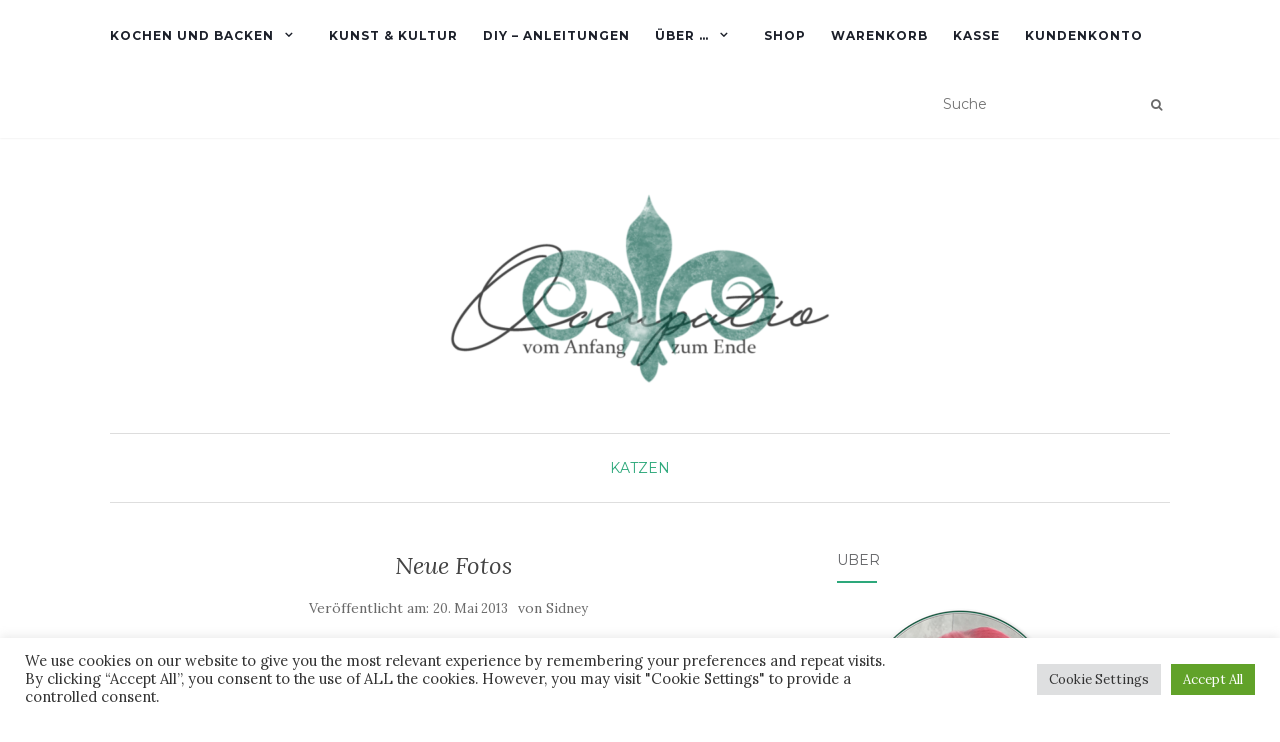

--- FILE ---
content_type: text/html; charset=UTF-8
request_url: https://occupatio.krea-tief.com/neue-fotos-2/
body_size: 22047
content:
<!doctype html>
	<!--[if !IE]>
	<html class="no-js non-ie" lang="de"> <![endif]-->
	<!--[if IE 7 ]>
	<html class="no-js ie7" lang="de"> <![endif]-->
	<!--[if IE 8 ]>
	<html class="no-js ie8" lang="de"> <![endif]-->
	<!--[if IE 9 ]>
	<html class="no-js ie9" lang="de"> <![endif]-->
	<!--[if gt IE 9]><!-->
<html class="no-js" lang="de"> <!--<![endif]-->
<head>
<meta charset="UTF-8">
<meta name="viewport" content="width=device-width, initial-scale=1">
<link rel="profile" href="http://gmpg.org/xfn/11">
<link rel="pingback" href="https://occupatio.krea-tief.com/xmlrpc.php">

<meta name='robots' content='index, follow, max-image-preview:large, max-snippet:-1, max-video-preview:-1' />
<meta name="dlm-version" content="5.1.6"><meta property="og:title" content="Neue Fotos"/>
<meta property="og:description" content="Du siehst, ich habe mich unsterblich in die zwei Süßen verliebt - die könnten meiner heiligen Shali echt Konkurrenz machen. Nein, im Ernst. Shalimar ist auß"/>
<meta property="og:image" content="https://occupatio.krea-tief.com/wp-content/uploads/2013/05/IMG_6117_01.png"/>
<meta property="og:image:width" content="808"/>
<meta property="og:image:height" content="539"/>
<meta property="og:type" content="article"/>
<meta property="og:article:published_time" content="2013-05-20 17:58:19"/>
<meta property="og:article:modified_time" content="2013-05-20 17:58:19"/>
<meta property="og:article:tag" content="Fotos"/>
<meta property="og:article:tag" content="Katzen"/>
<meta property="og:article:tag" content="Katzenbabies"/>
<meta property="og:article:tag" content="Katzenkinder"/>
<meta property="og:article:tag" content="Kitten"/>
<meta property="og:article:tag" content="Namenlos"/>

<!-- Twitter Card generated by Blog2Social 742 - https://www.blog2social.com -->
<meta name="twitter:card" content="summary">
<meta name="twitter:title" content="Neue Fotos"/>
<meta name="twitter:description" content="Du siehst, ich habe mich unsterblich in die zwei Süßen verliebt - die könnten meiner heiligen Shali echt Konkurrenz machen. Nein, im Ernst. Shalimar ist auß"/>
<meta name="twitter:image" content="https://occupatio.krea-tief.com/wp-content/uploads/2013/05/IMG_6117_01.png"/>
<!-- Twitter Card generated by Blog2Social 742 - https://www.blog2social.com -->
<meta name="author" content="Sidney"/>

	<!-- This site is optimized with the Yoast SEO plugin v24.5 - https://yoast.com/wordpress/plugins/seo/ -->
	<title>Neue Fotos - Occupatio</title>
	<meta name="description" content="Neue Fotos von den noch namenlosen Kitten" />
	<link rel="canonical" href="https://occupatio.krea-tief.com/neue-fotos-2/" />
	<meta property="og:url" content="https://occupatio.krea-tief.com/neue-fotos-2/" />
	<meta property="og:site_name" content="Occupatio" />
	<meta property="article:author" content="http://www.facebook.com/sidipedia" />
	<meta property="article:published_time" content="2013-05-20T15:58:19+00:00" />
	<meta property="og:image" content="https://occupatio.krea-tief.com/wp-content/uploads/2013/05/IMG_6117_01.png" />
	<meta property="og:image:width" content="808" />
	<meta property="og:image:height" content="539" />
	<meta property="og:image:type" content="image/png" />
	<meta name="author" content="Sidney" />
	<meta name="twitter:label1" content="Verfasst von" />
	<meta name="twitter:data1" content="Sidney" />
	<meta name="twitter:label2" content="Geschätzte Lesezeit" />
	<meta name="twitter:data2" content="1 Minute" />
	<script type="application/ld+json" class="yoast-schema-graph">{"@context":"https://schema.org","@graph":[{"@type":"WebPage","@id":"https://occupatio.krea-tief.com/neue-fotos-2/","url":"https://occupatio.krea-tief.com/neue-fotos-2/","name":"Neue Fotos - Occupatio","isPartOf":{"@id":"https://occupatio.krea-tief.com/#website"},"primaryImageOfPage":{"@id":"https://occupatio.krea-tief.com/neue-fotos-2/#primaryimage"},"image":{"@id":"https://occupatio.krea-tief.com/neue-fotos-2/#primaryimage"},"thumbnailUrl":"https://occupatio.krea-tief.com/wp-content/uploads/2013/05/IMG_6117_01.png","datePublished":"2013-05-20T15:58:19+00:00","author":{"@id":"https://occupatio.krea-tief.com/#/schema/person/a4f46b8660aa9d0b98daee8ef5762fd7"},"description":"Neue Fotos von den noch namenlosen Kitten","inLanguage":"de","potentialAction":[{"@type":"ReadAction","target":["https://occupatio.krea-tief.com/neue-fotos-2/"]}]},{"@type":"ImageObject","inLanguage":"de","@id":"https://occupatio.krea-tief.com/neue-fotos-2/#primaryimage","url":"https://occupatio.krea-tief.com/wp-content/uploads/2013/05/IMG_6117_01.png","contentUrl":"https://occupatio.krea-tief.com/wp-content/uploads/2013/05/IMG_6117_01.png","width":808,"height":539},{"@type":"WebSite","@id":"https://occupatio.krea-tief.com/#website","url":"https://occupatio.krea-tief.com/","name":"Occupatio","description":"Vom Anfang zum Ende","potentialAction":[{"@type":"SearchAction","target":{"@type":"EntryPoint","urlTemplate":"https://occupatio.krea-tief.com/?s={search_term_string}"},"query-input":{"@type":"PropertyValueSpecification","valueRequired":true,"valueName":"search_term_string"}}],"inLanguage":"de"},{"@type":"Person","@id":"https://occupatio.krea-tief.com/#/schema/person/a4f46b8660aa9d0b98daee8ef5762fd7","name":"Sidney","image":{"@type":"ImageObject","inLanguage":"de","@id":"https://occupatio.krea-tief.com/#/schema/person/image/","url":"https://occupatio.krea-tief.com/wp-content/uploads/2013/02/me-100x100.png","contentUrl":"https://occupatio.krea-tief.com/wp-content/uploads/2013/02/me-100x100.png","caption":"Sidney"},"description":"Sidney bloggt bereits seit 2008. Mit Occupatio ging sie im Dezember 2011 online. Sie berichtet bevorzugt über alltägliche Dinge wie z.B. ihre vier Katzen, neue asiatische Rezepte, Bücher, Geschichten aus dem Leben gegriffen und Tests. Dazu gehören u.A. Katzenfutter, Künstlerequipment, Alltagsbedarf. Ihre Artikel werden mittlerweile fast ausnahmslos mit Fotos gestaltet.","sameAs":["http://occupatio.krea-tief.com","http://www.facebook.com/sidipedia","https://x.com/die_zwerwoelfin"],"url":"https://occupatio.krea-tief.com/author/sidney/"}]}</script>
	<!-- / Yoast SEO plugin. -->


<link rel='dns-prefetch' href='//fonts.googleapis.com' />
<link rel="alternate" type="application/rss+xml" title="Occupatio &raquo; Feed" href="https://occupatio.krea-tief.com/feed/" />
<link rel="alternate" type="application/rss+xml" title="Occupatio &raquo; Kommentar-Feed" href="https://occupatio.krea-tief.com/comments/feed/" />
<link rel="alternate" type="application/rss+xml" title="Occupatio &raquo; Neue Fotos-Kommentar-Feed" href="https://occupatio.krea-tief.com/neue-fotos-2/feed/" />
<script type="text/javascript">
/* <![CDATA[ */
window._wpemojiSettings = {"baseUrl":"https:\/\/s.w.org\/images\/core\/emoji\/15.0.3\/72x72\/","ext":".png","svgUrl":"https:\/\/s.w.org\/images\/core\/emoji\/15.0.3\/svg\/","svgExt":".svg","source":{"concatemoji":"https:\/\/occupatio.krea-tief.com\/wp-includes\/js\/wp-emoji-release.min.js?ver=6.5.7"}};
/*! This file is auto-generated */
!function(i,n){var o,s,e;function c(e){try{var t={supportTests:e,timestamp:(new Date).valueOf()};sessionStorage.setItem(o,JSON.stringify(t))}catch(e){}}function p(e,t,n){e.clearRect(0,0,e.canvas.width,e.canvas.height),e.fillText(t,0,0);var t=new Uint32Array(e.getImageData(0,0,e.canvas.width,e.canvas.height).data),r=(e.clearRect(0,0,e.canvas.width,e.canvas.height),e.fillText(n,0,0),new Uint32Array(e.getImageData(0,0,e.canvas.width,e.canvas.height).data));return t.every(function(e,t){return e===r[t]})}function u(e,t,n){switch(t){case"flag":return n(e,"\ud83c\udff3\ufe0f\u200d\u26a7\ufe0f","\ud83c\udff3\ufe0f\u200b\u26a7\ufe0f")?!1:!n(e,"\ud83c\uddfa\ud83c\uddf3","\ud83c\uddfa\u200b\ud83c\uddf3")&&!n(e,"\ud83c\udff4\udb40\udc67\udb40\udc62\udb40\udc65\udb40\udc6e\udb40\udc67\udb40\udc7f","\ud83c\udff4\u200b\udb40\udc67\u200b\udb40\udc62\u200b\udb40\udc65\u200b\udb40\udc6e\u200b\udb40\udc67\u200b\udb40\udc7f");case"emoji":return!n(e,"\ud83d\udc26\u200d\u2b1b","\ud83d\udc26\u200b\u2b1b")}return!1}function f(e,t,n){var r="undefined"!=typeof WorkerGlobalScope&&self instanceof WorkerGlobalScope?new OffscreenCanvas(300,150):i.createElement("canvas"),a=r.getContext("2d",{willReadFrequently:!0}),o=(a.textBaseline="top",a.font="600 32px Arial",{});return e.forEach(function(e){o[e]=t(a,e,n)}),o}function t(e){var t=i.createElement("script");t.src=e,t.defer=!0,i.head.appendChild(t)}"undefined"!=typeof Promise&&(o="wpEmojiSettingsSupports",s=["flag","emoji"],n.supports={everything:!0,everythingExceptFlag:!0},e=new Promise(function(e){i.addEventListener("DOMContentLoaded",e,{once:!0})}),new Promise(function(t){var n=function(){try{var e=JSON.parse(sessionStorage.getItem(o));if("object"==typeof e&&"number"==typeof e.timestamp&&(new Date).valueOf()<e.timestamp+604800&&"object"==typeof e.supportTests)return e.supportTests}catch(e){}return null}();if(!n){if("undefined"!=typeof Worker&&"undefined"!=typeof OffscreenCanvas&&"undefined"!=typeof URL&&URL.createObjectURL&&"undefined"!=typeof Blob)try{var e="postMessage("+f.toString()+"("+[JSON.stringify(s),u.toString(),p.toString()].join(",")+"));",r=new Blob([e],{type:"text/javascript"}),a=new Worker(URL.createObjectURL(r),{name:"wpTestEmojiSupports"});return void(a.onmessage=function(e){c(n=e.data),a.terminate(),t(n)})}catch(e){}c(n=f(s,u,p))}t(n)}).then(function(e){for(var t in e)n.supports[t]=e[t],n.supports.everything=n.supports.everything&&n.supports[t],"flag"!==t&&(n.supports.everythingExceptFlag=n.supports.everythingExceptFlag&&n.supports[t]);n.supports.everythingExceptFlag=n.supports.everythingExceptFlag&&!n.supports.flag,n.DOMReady=!1,n.readyCallback=function(){n.DOMReady=!0}}).then(function(){return e}).then(function(){var e;n.supports.everything||(n.readyCallback(),(e=n.source||{}).concatemoji?t(e.concatemoji):e.wpemoji&&e.twemoji&&(t(e.twemoji),t(e.wpemoji)))}))}((window,document),window._wpemojiSettings);
/* ]]> */
</script>
<style id='wp-emoji-styles-inline-css' type='text/css'>

	img.wp-smiley, img.emoji {
		display: inline !important;
		border: none !important;
		box-shadow: none !important;
		height: 1em !important;
		width: 1em !important;
		margin: 0 0.07em !important;
		vertical-align: -0.1em !important;
		background: none !important;
		padding: 0 !important;
	}
</style>
<link rel='stylesheet' id='wp-block-library-css' href='https://occupatio.krea-tief.com/wp-includes/css/dist/block-library/style.min.css?ver=6.5.7' type='text/css' media='all' />
<style id='classic-theme-styles-inline-css' type='text/css'>
/*! This file is auto-generated */
.wp-block-button__link{color:#fff;background-color:#32373c;border-radius:9999px;box-shadow:none;text-decoration:none;padding:calc(.667em + 2px) calc(1.333em + 2px);font-size:1.125em}.wp-block-file__button{background:#32373c;color:#fff;text-decoration:none}
</style>
<style id='global-styles-inline-css' type='text/css'>
body{--wp--preset--color--black: #000000;--wp--preset--color--cyan-bluish-gray: #abb8c3;--wp--preset--color--white: #ffffff;--wp--preset--color--pale-pink: #f78da7;--wp--preset--color--vivid-red: #cf2e2e;--wp--preset--color--luminous-vivid-orange: #ff6900;--wp--preset--color--luminous-vivid-amber: #fcb900;--wp--preset--color--light-green-cyan: #7bdcb5;--wp--preset--color--vivid-green-cyan: #00d084;--wp--preset--color--pale-cyan-blue: #8ed1fc;--wp--preset--color--vivid-cyan-blue: #0693e3;--wp--preset--color--vivid-purple: #9b51e0;--wp--preset--gradient--vivid-cyan-blue-to-vivid-purple: linear-gradient(135deg,rgba(6,147,227,1) 0%,rgb(155,81,224) 100%);--wp--preset--gradient--light-green-cyan-to-vivid-green-cyan: linear-gradient(135deg,rgb(122,220,180) 0%,rgb(0,208,130) 100%);--wp--preset--gradient--luminous-vivid-amber-to-luminous-vivid-orange: linear-gradient(135deg,rgba(252,185,0,1) 0%,rgba(255,105,0,1) 100%);--wp--preset--gradient--luminous-vivid-orange-to-vivid-red: linear-gradient(135deg,rgba(255,105,0,1) 0%,rgb(207,46,46) 100%);--wp--preset--gradient--very-light-gray-to-cyan-bluish-gray: linear-gradient(135deg,rgb(238,238,238) 0%,rgb(169,184,195) 100%);--wp--preset--gradient--cool-to-warm-spectrum: linear-gradient(135deg,rgb(74,234,220) 0%,rgb(151,120,209) 20%,rgb(207,42,186) 40%,rgb(238,44,130) 60%,rgb(251,105,98) 80%,rgb(254,248,76) 100%);--wp--preset--gradient--blush-light-purple: linear-gradient(135deg,rgb(255,206,236) 0%,rgb(152,150,240) 100%);--wp--preset--gradient--blush-bordeaux: linear-gradient(135deg,rgb(254,205,165) 0%,rgb(254,45,45) 50%,rgb(107,0,62) 100%);--wp--preset--gradient--luminous-dusk: linear-gradient(135deg,rgb(255,203,112) 0%,rgb(199,81,192) 50%,rgb(65,88,208) 100%);--wp--preset--gradient--pale-ocean: linear-gradient(135deg,rgb(255,245,203) 0%,rgb(182,227,212) 50%,rgb(51,167,181) 100%);--wp--preset--gradient--electric-grass: linear-gradient(135deg,rgb(202,248,128) 0%,rgb(113,206,126) 100%);--wp--preset--gradient--midnight: linear-gradient(135deg,rgb(2,3,129) 0%,rgb(40,116,252) 100%);--wp--preset--font-size--small: 13px;--wp--preset--font-size--medium: 20px;--wp--preset--font-size--large: 36px;--wp--preset--font-size--x-large: 42px;--wp--preset--font-family--inter: "Inter", sans-serif;--wp--preset--font-family--cardo: Cardo;--wp--preset--spacing--20: 0.44rem;--wp--preset--spacing--30: 0.67rem;--wp--preset--spacing--40: 1rem;--wp--preset--spacing--50: 1.5rem;--wp--preset--spacing--60: 2.25rem;--wp--preset--spacing--70: 3.38rem;--wp--preset--spacing--80: 5.06rem;--wp--preset--shadow--natural: 6px 6px 9px rgba(0, 0, 0, 0.2);--wp--preset--shadow--deep: 12px 12px 50px rgba(0, 0, 0, 0.4);--wp--preset--shadow--sharp: 6px 6px 0px rgba(0, 0, 0, 0.2);--wp--preset--shadow--outlined: 6px 6px 0px -3px rgba(255, 255, 255, 1), 6px 6px rgba(0, 0, 0, 1);--wp--preset--shadow--crisp: 6px 6px 0px rgba(0, 0, 0, 1);}:where(.is-layout-flex){gap: 0.5em;}:where(.is-layout-grid){gap: 0.5em;}body .is-layout-flex{display: flex;}body .is-layout-flex{flex-wrap: wrap;align-items: center;}body .is-layout-flex > *{margin: 0;}body .is-layout-grid{display: grid;}body .is-layout-grid > *{margin: 0;}:where(.wp-block-columns.is-layout-flex){gap: 2em;}:where(.wp-block-columns.is-layout-grid){gap: 2em;}:where(.wp-block-post-template.is-layout-flex){gap: 1.25em;}:where(.wp-block-post-template.is-layout-grid){gap: 1.25em;}.has-black-color{color: var(--wp--preset--color--black) !important;}.has-cyan-bluish-gray-color{color: var(--wp--preset--color--cyan-bluish-gray) !important;}.has-white-color{color: var(--wp--preset--color--white) !important;}.has-pale-pink-color{color: var(--wp--preset--color--pale-pink) !important;}.has-vivid-red-color{color: var(--wp--preset--color--vivid-red) !important;}.has-luminous-vivid-orange-color{color: var(--wp--preset--color--luminous-vivid-orange) !important;}.has-luminous-vivid-amber-color{color: var(--wp--preset--color--luminous-vivid-amber) !important;}.has-light-green-cyan-color{color: var(--wp--preset--color--light-green-cyan) !important;}.has-vivid-green-cyan-color{color: var(--wp--preset--color--vivid-green-cyan) !important;}.has-pale-cyan-blue-color{color: var(--wp--preset--color--pale-cyan-blue) !important;}.has-vivid-cyan-blue-color{color: var(--wp--preset--color--vivid-cyan-blue) !important;}.has-vivid-purple-color{color: var(--wp--preset--color--vivid-purple) !important;}.has-black-background-color{background-color: var(--wp--preset--color--black) !important;}.has-cyan-bluish-gray-background-color{background-color: var(--wp--preset--color--cyan-bluish-gray) !important;}.has-white-background-color{background-color: var(--wp--preset--color--white) !important;}.has-pale-pink-background-color{background-color: var(--wp--preset--color--pale-pink) !important;}.has-vivid-red-background-color{background-color: var(--wp--preset--color--vivid-red) !important;}.has-luminous-vivid-orange-background-color{background-color: var(--wp--preset--color--luminous-vivid-orange) !important;}.has-luminous-vivid-amber-background-color{background-color: var(--wp--preset--color--luminous-vivid-amber) !important;}.has-light-green-cyan-background-color{background-color: var(--wp--preset--color--light-green-cyan) !important;}.has-vivid-green-cyan-background-color{background-color: var(--wp--preset--color--vivid-green-cyan) !important;}.has-pale-cyan-blue-background-color{background-color: var(--wp--preset--color--pale-cyan-blue) !important;}.has-vivid-cyan-blue-background-color{background-color: var(--wp--preset--color--vivid-cyan-blue) !important;}.has-vivid-purple-background-color{background-color: var(--wp--preset--color--vivid-purple) !important;}.has-black-border-color{border-color: var(--wp--preset--color--black) !important;}.has-cyan-bluish-gray-border-color{border-color: var(--wp--preset--color--cyan-bluish-gray) !important;}.has-white-border-color{border-color: var(--wp--preset--color--white) !important;}.has-pale-pink-border-color{border-color: var(--wp--preset--color--pale-pink) !important;}.has-vivid-red-border-color{border-color: var(--wp--preset--color--vivid-red) !important;}.has-luminous-vivid-orange-border-color{border-color: var(--wp--preset--color--luminous-vivid-orange) !important;}.has-luminous-vivid-amber-border-color{border-color: var(--wp--preset--color--luminous-vivid-amber) !important;}.has-light-green-cyan-border-color{border-color: var(--wp--preset--color--light-green-cyan) !important;}.has-vivid-green-cyan-border-color{border-color: var(--wp--preset--color--vivid-green-cyan) !important;}.has-pale-cyan-blue-border-color{border-color: var(--wp--preset--color--pale-cyan-blue) !important;}.has-vivid-cyan-blue-border-color{border-color: var(--wp--preset--color--vivid-cyan-blue) !important;}.has-vivid-purple-border-color{border-color: var(--wp--preset--color--vivid-purple) !important;}.has-vivid-cyan-blue-to-vivid-purple-gradient-background{background: var(--wp--preset--gradient--vivid-cyan-blue-to-vivid-purple) !important;}.has-light-green-cyan-to-vivid-green-cyan-gradient-background{background: var(--wp--preset--gradient--light-green-cyan-to-vivid-green-cyan) !important;}.has-luminous-vivid-amber-to-luminous-vivid-orange-gradient-background{background: var(--wp--preset--gradient--luminous-vivid-amber-to-luminous-vivid-orange) !important;}.has-luminous-vivid-orange-to-vivid-red-gradient-background{background: var(--wp--preset--gradient--luminous-vivid-orange-to-vivid-red) !important;}.has-very-light-gray-to-cyan-bluish-gray-gradient-background{background: var(--wp--preset--gradient--very-light-gray-to-cyan-bluish-gray) !important;}.has-cool-to-warm-spectrum-gradient-background{background: var(--wp--preset--gradient--cool-to-warm-spectrum) !important;}.has-blush-light-purple-gradient-background{background: var(--wp--preset--gradient--blush-light-purple) !important;}.has-blush-bordeaux-gradient-background{background: var(--wp--preset--gradient--blush-bordeaux) !important;}.has-luminous-dusk-gradient-background{background: var(--wp--preset--gradient--luminous-dusk) !important;}.has-pale-ocean-gradient-background{background: var(--wp--preset--gradient--pale-ocean) !important;}.has-electric-grass-gradient-background{background: var(--wp--preset--gradient--electric-grass) !important;}.has-midnight-gradient-background{background: var(--wp--preset--gradient--midnight) !important;}.has-small-font-size{font-size: var(--wp--preset--font-size--small) !important;}.has-medium-font-size{font-size: var(--wp--preset--font-size--medium) !important;}.has-large-font-size{font-size: var(--wp--preset--font-size--large) !important;}.has-x-large-font-size{font-size: var(--wp--preset--font-size--x-large) !important;}
.wp-block-navigation a:where(:not(.wp-element-button)){color: inherit;}
:where(.wp-block-post-template.is-layout-flex){gap: 1.25em;}:where(.wp-block-post-template.is-layout-grid){gap: 1.25em;}
:where(.wp-block-columns.is-layout-flex){gap: 2em;}:where(.wp-block-columns.is-layout-grid){gap: 2em;}
.wp-block-pullquote{font-size: 1.5em;line-height: 1.6;}
</style>
<link rel='stylesheet' id='cookie-law-info-css' href='https://occupatio.krea-tief.com/wp-content/plugins/cookie-law-info/legacy/public/css/cookie-law-info-public.css?ver=3.2.2' type='text/css' media='all' />
<link rel='stylesheet' id='cookie-law-info-gdpr-css' href='https://occupatio.krea-tief.com/wp-content/plugins/cookie-law-info/legacy/public/css/cookie-law-info-gdpr.css?ver=3.2.2' type='text/css' media='all' />
<link rel='stylesheet' id='recipepress-reloaded-css' href='https://occupatio.krea-tief.com/wp-content/plugins/recipepress-reloaded/inc/frontend/assets/css/rpr-frontend.css?ver=2.12.0' type='text/css' media='all' />
<link rel='stylesheet' id='rpr-rating-styles-css' href='https://occupatio.krea-tief.com/wp-content/plugins/recipepress-reloaded/inc/frontend/assets/css/rpr-rating-styles.css?ver=2.12.0' type='text/css' media='all' />
<style id='rpr-rating-styles-inline-css' type='text/css'>

				.rating .whole .l, .rating .whole .r {
				    fill: rgba(255, 235, 59, 1)
				}
				.rating .half .l, .rating .half .r {
				    fill: rgba(255, 235, 59, 1)
				}
				.rating .rover .l, .rating .rover .r {
				    fill: rgba(255, 235, 59, 1)
				}
			
</style>
<link rel='stylesheet' id='woocommerce-layout-css' href='https://occupatio.krea-tief.com/wp-content/plugins/woocommerce/assets/css/woocommerce-layout.css?ver=9.4.4' type='text/css' media='all' />
<link rel='stylesheet' id='woocommerce-smallscreen-css' href='https://occupatio.krea-tief.com/wp-content/plugins/woocommerce/assets/css/woocommerce-smallscreen.css?ver=9.4.4' type='text/css' media='only screen and (max-width: 768px)' />
<link rel='stylesheet' id='woocommerce-general-css' href='https://occupatio.krea-tief.com/wp-content/plugins/woocommerce/assets/css/woocommerce.css?ver=9.4.4' type='text/css' media='all' />
<style id='woocommerce-inline-inline-css' type='text/css'>
.woocommerce form .form-row .required { visibility: visible; }
</style>
<link rel='stylesheet' id='ppress-frontend-css' href='https://occupatio.krea-tief.com/wp-content/plugins/wp-user-avatar/assets/css/frontend.min.css?ver=4.16.8' type='text/css' media='all' />
<link rel='stylesheet' id='ppress-flatpickr-css' href='https://occupatio.krea-tief.com/wp-content/plugins/wp-user-avatar/assets/flatpickr/flatpickr.min.css?ver=4.16.8' type='text/css' media='all' />
<link rel='stylesheet' id='ppress-select2-css' href='https://occupatio.krea-tief.com/wp-content/plugins/wp-user-avatar/assets/select2/select2.min.css?ver=6.5.7' type='text/css' media='all' />
<link rel='stylesheet' id='dndmfu-wc-css' href='https://occupatio.krea-tief.com/wp-content/plugins/drag-and-drop-multiple-file-upload-for-woocommerce/assets/css/dnd-upload-wc.css?ver=1.1.2' type='text/css' media='all' />
<link rel='stylesheet' id='dashicons-css' href='https://occupatio.krea-tief.com/wp-includes/css/dashicons.min.css?ver=6.5.7' type='text/css' media='all' />
<link rel='stylesheet' id='wooopenclose-core-css' href='https://occupatio.krea-tief.com/wp-content/plugins/woc-open-close/assets/front/css/pb-core-styles.css?ver=4.9.2' type='text/css' media='all' />
<link rel='stylesheet' id='jbox-popup-css' href='https://occupatio.krea-tief.com/wp-content/plugins/woc-open-close/assets/front/css/jBox.all.css?ver=4.9.2' type='text/css' media='all' />
<link rel='stylesheet' id='wooopenclose-front-css' href='https://occupatio.krea-tief.com/wp-content/plugins/woc-open-close/assets/front/css/style.css?ver=4.9.2' type='text/css' media='all' />
<link rel='stylesheet' id='wooopenclose-tool-tip-css' href='https://occupatio.krea-tief.com/wp-content/plugins/woc-open-close/assets/hint.min.css?ver=4.9.2' type='text/css' media='all' />
<link rel='stylesheet' id='activello-bootstrap-css' href='https://occupatio.krea-tief.com/wp-content/themes/activello/assets/css/bootstrap.min.css?ver=6.5.7' type='text/css' media='all' />
<link rel='stylesheet' id='activello-icons-css' href='https://occupatio.krea-tief.com/wp-content/themes/activello/assets/css/font-awesome.min.css?ver=6.5.7' type='text/css' media='all' />
<link rel='stylesheet' id='activello-fonts-css' href='//fonts.googleapis.com/css?family=Lora%3A400%2C400italic%2C700%2C700italic%7CMontserrat%3A400%2C700%7CMaven+Pro%3A400%2C700&#038;ver=6.5.7' type='text/css' media='all' />
<link rel='stylesheet' id='slb_core-css' href='https://occupatio.krea-tief.com/wp-content/plugins/simple-lightbox_test/client/css/app.css?ver=2.9.3' type='text/css' media='all' />
<link rel='stylesheet' id='easy_table_style-css' href='https://occupatio.krea-tief.com/wp-content/plugins/easy-table_test/themes/default/style.css?ver=1.6' type='text/css' media='all' />
<link rel='stylesheet' id='woocommerce-gzd-layout-css' href='https://occupatio.krea-tief.com/wp-content/plugins/woocommerce-germanized/build/static/layout-styles.css?ver=3.20.5' type='text/css' media='all' />
<style id='woocommerce-gzd-layout-inline-css' type='text/css'>
.woocommerce-checkout .shop_table { background-color: #eeeeee; } .product p.deposit-packaging-type { font-size: 1.25em !important; } p.woocommerce-shipping-destination { display: none; }
                .wc-gzd-nutri-score-value-a {
                    background: url(https://occupatio.krea-tief.com/wp-content/plugins/woocommerce-germanized/assets/images/nutri-score-a.svg) no-repeat;
                }
                .wc-gzd-nutri-score-value-b {
                    background: url(https://occupatio.krea-tief.com/wp-content/plugins/woocommerce-germanized/assets/images/nutri-score-b.svg) no-repeat;
                }
                .wc-gzd-nutri-score-value-c {
                    background: url(https://occupatio.krea-tief.com/wp-content/plugins/woocommerce-germanized/assets/images/nutri-score-c.svg) no-repeat;
                }
                .wc-gzd-nutri-score-value-d {
                    background: url(https://occupatio.krea-tief.com/wp-content/plugins/woocommerce-germanized/assets/images/nutri-score-d.svg) no-repeat;
                }
                .wc-gzd-nutri-score-value-e {
                    background: url(https://occupatio.krea-tief.com/wp-content/plugins/woocommerce-germanized/assets/images/nutri-score-e.svg) no-repeat;
                }
            
</style>
<link rel='stylesheet' id='parent-style-css' href='https://occupatio.krea-tief.com/wp-content/themes/activello/style.css?ver=6.5.7' type='text/css' media='all' />
<link rel='stylesheet' id='activello-style-css' href='https://occupatio.krea-tief.com/wp-content/themes/child-theme/style.css?ver=6.5.7' type='text/css' media='all' />
<script type="text/javascript" src="https://occupatio.krea-tief.com/wp-includes/js/jquery/jquery.min.js?ver=3.7.1" id="jquery-core-js"></script>
<script type="text/javascript" src="https://occupatio.krea-tief.com/wp-includes/js/jquery/jquery-migrate.min.js?ver=3.4.1" id="jquery-migrate-js"></script>
<script type="text/javascript" id="cookie-law-info-js-extra">
/* <![CDATA[ */
var Cli_Data = {"nn_cookie_ids":[],"cookielist":[],"non_necessary_cookies":[],"ccpaEnabled":"","ccpaRegionBased":"","ccpaBarEnabled":"","strictlyEnabled":["necessary","obligatoire"],"ccpaType":"gdpr","js_blocking":"1","custom_integration":"","triggerDomRefresh":"","secure_cookies":""};
var cli_cookiebar_settings = {"animate_speed_hide":"500","animate_speed_show":"500","background":"#FFF","border":"#b1a6a6c2","border_on":"","button_1_button_colour":"#61a229","button_1_button_hover":"#4e8221","button_1_link_colour":"#fff","button_1_as_button":"1","button_1_new_win":"","button_2_button_colour":"#333","button_2_button_hover":"#292929","button_2_link_colour":"#444","button_2_as_button":"","button_2_hidebar":"","button_3_button_colour":"#dedfe0","button_3_button_hover":"#b2b2b3","button_3_link_colour":"#333333","button_3_as_button":"1","button_3_new_win":"","button_4_button_colour":"#dedfe0","button_4_button_hover":"#b2b2b3","button_4_link_colour":"#333333","button_4_as_button":"1","button_7_button_colour":"#61a229","button_7_button_hover":"#4e8221","button_7_link_colour":"#fff","button_7_as_button":"1","button_7_new_win":"","font_family":"inherit","header_fix":"","notify_animate_hide":"1","notify_animate_show":"","notify_div_id":"#cookie-law-info-bar","notify_position_horizontal":"right","notify_position_vertical":"bottom","scroll_close":"","scroll_close_reload":"","accept_close_reload":"","reject_close_reload":"","showagain_tab":"","showagain_background":"#fff","showagain_border":"#000","showagain_div_id":"#cookie-law-info-again","showagain_x_position":"100px","text":"#333333","show_once_yn":"","show_once":"10000","logging_on":"","as_popup":"","popup_overlay":"1","bar_heading_text":"","cookie_bar_as":"banner","popup_showagain_position":"bottom-right","widget_position":"left"};
var log_object = {"ajax_url":"https:\/\/occupatio.krea-tief.com\/wp-admin\/admin-ajax.php"};
/* ]]> */
</script>
<script type="text/javascript" src="https://occupatio.krea-tief.com/wp-content/plugins/cookie-law-info/legacy/public/js/cookie-law-info-public.js?ver=3.2.2" id="cookie-law-info-js"></script>
<script type="text/javascript" src="https://occupatio.krea-tief.com/wp-content/plugins/woocommerce/assets/js/jquery-blockui/jquery.blockUI.min.js?ver=2.7.0-wc.9.4.4" id="jquery-blockui-js" defer="defer" data-wp-strategy="defer"></script>
<script type="text/javascript" id="wc-add-to-cart-js-extra">
/* <![CDATA[ */
var wc_add_to_cart_params = {"ajax_url":"\/wp-admin\/admin-ajax.php","wc_ajax_url":"\/?wc-ajax=%%endpoint%%","i18n_view_cart":"Warenkorb anzeigen","cart_url":"https:\/\/occupatio.krea-tief.com\/cart\/","is_cart":"","cart_redirect_after_add":"no"};
/* ]]> */
</script>
<script type="text/javascript" src="https://occupatio.krea-tief.com/wp-content/plugins/woocommerce/assets/js/frontend/add-to-cart.min.js?ver=9.4.4" id="wc-add-to-cart-js" defer="defer" data-wp-strategy="defer"></script>
<script type="text/javascript" src="https://occupatio.krea-tief.com/wp-content/plugins/woocommerce/assets/js/js-cookie/js.cookie.min.js?ver=2.1.4-wc.9.4.4" id="js-cookie-js" defer="defer" data-wp-strategy="defer"></script>
<script type="text/javascript" id="woocommerce-js-extra">
/* <![CDATA[ */
var woocommerce_params = {"ajax_url":"\/wp-admin\/admin-ajax.php","wc_ajax_url":"\/?wc-ajax=%%endpoint%%"};
/* ]]> */
</script>
<script type="text/javascript" src="https://occupatio.krea-tief.com/wp-content/plugins/woocommerce/assets/js/frontend/woocommerce.min.js?ver=9.4.4" id="woocommerce-js" defer="defer" data-wp-strategy="defer"></script>
<script type="text/javascript" src="https://occupatio.krea-tief.com/wp-content/plugins/wp-user-avatar/assets/flatpickr/flatpickr.min.js?ver=4.16.8" id="ppress-flatpickr-js"></script>
<script type="text/javascript" src="https://occupatio.krea-tief.com/wp-content/plugins/wp-user-avatar/assets/select2/select2.min.js?ver=4.16.8" id="ppress-select2-js"></script>
<script type="text/javascript" id="WCPAY_ASSETS-js-extra">
/* <![CDATA[ */
var wcpayAssets = {"url":"https:\/\/occupatio.krea-tief.com\/wp-content\/plugins\/woocommerce-payments\/dist\/"};
/* ]]> */
</script>
<script type="text/javascript" src="https://occupatio.krea-tief.com/wp-content/themes/activello/assets/js/vendor/modernizr.min.js?ver=6.5.7" id="activello-modernizr-js"></script>
<script type="text/javascript" src="https://occupatio.krea-tief.com/wp-content/themes/activello/assets/js/vendor/bootstrap.min.js?ver=6.5.7" id="activello-bootstrapjs-js"></script>
<script type="text/javascript" src="https://occupatio.krea-tief.com/wp-content/themes/activello/assets/js/functions.min.js?ver=6.5.7" id="activello-functions-js"></script>
<script type="text/javascript" src="https://occupatio.krea-tief.com/wp-content/plugins/easy-table_test/js/easy-table-script.js?ver=1.6" id="easy_table_script-js"></script>
<link rel="https://api.w.org/" href="https://occupatio.krea-tief.com/wp-json/" /><link rel="alternate" type="application/json" href="https://occupatio.krea-tief.com/wp-json/wp/v2/posts/1495" /><link rel="EditURI" type="application/rsd+xml" title="RSD" href="https://occupatio.krea-tief.com/xmlrpc.php?rsd" />
<meta name="generator" content="WordPress 6.5.7" />
<meta name="generator" content="WooCommerce 9.4.4" />
<link rel='shortlink' href='https://occupatio.krea-tief.com/?p=1495' />
<link rel="alternate" type="application/json+oembed" href="https://occupatio.krea-tief.com/wp-json/oembed/1.0/embed?url=https%3A%2F%2Foccupatio.krea-tief.com%2Fneue-fotos-2%2F" />
<link rel="alternate" type="text/xml+oembed" href="https://occupatio.krea-tief.com/wp-json/oembed/1.0/embed?url=https%3A%2F%2Foccupatio.krea-tief.com%2Fneue-fotos-2%2F&#038;format=xml" />
<meta name="cdp-version" content="1.4.6" />

<!-- https://wordpress.org/plugins/indicate-external-links/ -->
<script type="text/javascript">
jQuery(document).ready(function(){
jQuery("a[href*='http://']:not([href*='"+window.location.hostname+"'])").not('a:has(img)').addClass("extlink").append('<sup></sup>');
jQuery("a[href*='https://']:not([href*='"+window.location.hostname+"'])").not('a:has(img)').addClass("extlink https").append('<sup></sup>');
});
</script>

<style type="text/css" media=screen>

	.extlink sup:after {
		content: "\2197";
		font-size: 1em;
		line-height: 0;
		position: relative;
		vertical-align: baseline;
	}

	.nav-menu .extlink sup:after,
	.wp-caption-text .extlink sup:after {
		content:"";
	}

</style>


<script language="JavaScript" type="text/javascript"><!--

function expand(param) {
 jQuery("div"+param).stop().slideToggle("slow", function() {
    linkname = jQuery("a"+param).html();
    if( jQuery("div"+param).is(":visible") ) {
      jQuery("a"+param).html(expand_text+" "+linkname.substring(collapse_text_length));
    }
    else {
        jQuery("a"+param).html(collapse_text+" "+linkname.substring(expand_text_length));
    }
  });

}
function expander_hide(param) {
        jQuery("div"+param).hide();
		linkname = jQuery("a"+param).html();
        collapse_text  = "&dArr;";
        expand_text    = "&uArr;";
        collapse_text_length = jQuery("<span />").html(collapse_text).text().length;
        expand_text_length = jQuery("<span />").html(collapse_text).text().length;
        jQuery("a"+param).html(collapse_text + " " + linkname);
        jQuery("a"+param).show();
}
//--></script>
<!-- Analytics by WP Statistics v14.6.3 - https://wp-statistics.com/ -->
<style type="text/css">a:hover, a:focus, article.post .post-categories a:hover, article.post .post-categories a:focus, .entry-title a:hover, .entry-title a:focus, .entry-meta a:hover, .entry-meta a:focus, .entry-footer a:hover, .entry-footer a:focus, .read-more a:hover, .read-more a:focus, .social-icons a:hover, .social-icons a:focus, .flex-caption .post-categories a:hover, .flex-caption .post-categories a:focus, .flex-caption .read-more a:hover, .flex-caption .read-more a:focus, .flex-caption h2:hover, .flex-caption h2:focus-within, .comment-meta.commentmetadata a:hover, .comment-meta.commentmetadata a:focus, .post-inner-content .cat-item a:hover, .post-inner-content .cat-item a:focus, .navbar-default .navbar-nav > .active > a, .navbar-default .navbar-nav > .active > a:hover, .navbar-default .navbar-nav > .active > a:focus, .navbar-default .navbar-nav > li > a:hover, .navbar-default .navbar-nav > li > a:focus, .navbar-default .navbar-nav > .open > a, .navbar-default .navbar-nav > .open > a:hover, blockquote:before, .navbar-default .navbar-nav > .open > a:focus, .cat-title a, .single .entry-content a, .site-info a:hover, .site-info a:focus {color:#2da87b}article.post .post-categories:after, .post-inner-content .cat-item:after, #secondary .widget-title:after, .dropdown-menu>.active>a, .dropdown-menu>.active>a:hover, .dropdown-menu>.active>a:focus {background:#2da87b}.label-default[href]:hover, .label-default[href]:focus, .btn-default:hover, .btn-default:focus, .btn-default:active, .btn-default.active, #image-navigation .nav-previous a:hover, #image-navigation .nav-previous a:focus, #image-navigation .nav-next a:hover, #image-navigation .nav-next a:focus, .woocommerce #respond input#submit:hover, .woocommerce #respond input#submit:focus, .woocommerce a.button:hover, .woocommerce a.button:focus, .woocommerce button.button:hover, .woocommerce button.button:focus, .woocommerce input.button:hover, .woocommerce input.button:focus, .woocommerce #respond input#submit.alt:hover, .woocommerce #respond input#submit.alt:focus, .woocommerce a.button.alt:hover, .woocommerce a.button.alt:focus, .woocommerce button.button.alt:hover, .woocommerce button.button.alt:focus, .woocommerce input.button.alt:hover, .woocommerce input.button.alt:focus, .input-group-btn:last-child>.btn:hover, .input-group-btn:last-child>.btn:focus, .scroll-to-top:hover, .scroll-to-top:focus, button, html input[type=button]:hover, html input[type=button]:focus, input[type=reset]:hover, input[type=reset]:focus, .comment-list li .comment-body:after, .page-links a:hover span, .page-links a:focus span, .page-links span, input[type=submit]:hover, input[type=submit]:focus, .comment-form #submit:hover, .comment-form #submit:focus, .tagcloud a:hover, .tagcloud a:focus, .single .entry-content a:hover, .single .entry-content a:focus, .navbar-default .navbar-nav .open .dropdown-menu > li > a:hover, .dropdown-menu> li> a:hover, .dropdown-menu> li> a:focus, .navbar-default .navbar-nav .open .dropdown-menu > li > a:focus {background-color:#2da87b; }input[type="text"]:focus, input[type="email"]:focus, input[type="tel"]:focus, input[type="url"]:focus, input[type="password"]:focus, input[type="search"]:focus, textarea:focus { outline-color: #2da87b; }</style>	<style type="text/css">
		#social li{
			display: inline-block;
		}
		#social li,
		#social ul {
			border: 0!important;
			list-style: none;
			padding-left: 0;
			text-align: center;
		}
		#social li a[href*="twitter.com"] .fa:before,
		.fa-twitter:before {
			content: "\f099"
		}
		#social li a[href*="facebook.com"] .fa:before,
		.fa-facebook-f:before,
		.fa-facebook:before {
			content: "\f09a"
		}
		#social li a[href*="github.com"] .fa:before,
		.fa-github:before {
			content: "\f09b"
		}
		#social li a[href*="/feed"] .fa:before,
		.fa-rss:before {
			content: "\f09e"
		}
		#social li a[href*="pinterest.com"] .fa:before,
		.fa-pinterest:before {
			content: "\f0d2"
		}
		#social li a[href*="plus.google.com"] .fa:before,
		.fa-google-plus:before {
			content: "\f0d5"
		}
		#social li a[href*="linkedin.com"] .fa:before,
		.fa-linkedin:before {
			content: "\f0e1"
		}
		#social li a[href*="youtube.com"] .fa:before,
		.fa-youtube:before {
			content: "\f167"
		}
		#social li a[href*="instagram.com"] .fa:before,
		.fa-instagram:before {
			content: "\f16d"
		}
		#social li a[href*="flickr.com"] .fa:before,
		.fa-flickr:before {
			content: "\f16e"
		}
		#social li a[href*="tumblr.com"] .fa:before,
		.fa-tumblr:before {
			content: "\f173"
		}
		#social li a[href*="dribbble.com"] .fa:before,
		.fa-dribbble:before {
			content: "\f17d"
		}
		#social li a[href*="skype.com"] .fa:before,
		.fa-skype:before {
			content: "\f17e"
		}
		#social li a[href*="foursquare.com"] .fa:before,
		.fa-foursquare:before {
			content: "\f180"
		}
		#social li a[href*="vimeo.com"] .fa:before,
		.fa-vimeo-square:before {
			content: "\f194"
		}
		#social li a[href*="weheartit.com"] .fa:before,
		.fa-heart:before {
			content: "\f004"
		}
		#social li a[href*="spotify.com"] .fa:before,
		.fa-spotify:before {
			content: "\f1bc"
		}
		#social li a[href*="soundcloud.com"] .fa:before,
		.fa-soundcloud:before {
			content: "\f1be"
		}
	</style>	<noscript><style>.woocommerce-product-gallery{ opacity: 1 !important; }</style></noscript>
		<style type="text/css">
		.rpr.recipe-container { border-color: ; }
		.rpr.thumbnail-container { border-color: ; }
		.rpr.ig-share-container { background-color: ; }
		.rpr.meta-container { background-color: ; }

		.rpr.meta-container { color: ; }
		.rpr.meta-container a { color: ; }
		.rpr.ig-share-container { color: ; }
		.rpr.ig-share-container a { color: ; }
		.rpr.ig-share-container .rpr-icon svg { fill: ; }
	</style>
<style id='wp-fonts-local' type='text/css'>
@font-face{font-family:Inter;font-style:normal;font-weight:300 900;font-display:fallback;src:url('https://occupatio.krea-tief.com/wp-content/plugins/woocommerce/assets/fonts/Inter-VariableFont_slnt,wght.woff2') format('woff2');font-stretch:normal;}
@font-face{font-family:Cardo;font-style:normal;font-weight:400;font-display:fallback;src:url('https://occupatio.krea-tief.com/wp-content/plugins/woocommerce/assets/fonts/cardo_normal_400.woff2') format('woff2');}
</style>
<style type="text/css">
</style>

</head>

<body class="post-template-default single single-post postid-1495 single-format-standard wp-custom-logo theme-activello woocommerce-no-js has-sidebar-right">
<div id="page" class="hfeed site">

	<header id="masthead" class="site-header" role="banner">
		<nav class="navbar navbar-default" role="navigation">
			<div class="container">
				<div class="row">
					<div class="site-navigation-inner col-sm-12">
						<div class="navbar-header">
							<button type="button" class="btn navbar-toggle" data-toggle="collapse" data-target=".navbar-ex1-collapse">
								<span class="sr-only">Navigation ein-/ausschalten</span>
								<span class="icon-bar"></span>
								<span class="icon-bar"></span>
								<span class="icon-bar"></span>
							</button>
						</div>
						<div class="collapse navbar-collapse navbar-ex1-collapse"><ul id="menu-unterseiten" class="nav navbar-nav"><li id="menu-item-1537" class="menu-item menu-item-type-post_type menu-item-object-page menu-item-has-children menu-item-1537"><a title="Kochen und Backen" href="https://occupatio.krea-tief.com/kochen-und-backen/">Kochen und Backen </a><span class="activello-dropdown"></span>
<ul role="menu" class=" dropdown-menu">
	<li id="menu-item-285" class="menu-item menu-item-type-post_type menu-item-object-page menu-item-285"><a title="Bento-Zubehör" href="https://occupatio.krea-tief.com/kochen-und-backen/bento-zubehor/">Bento-Zubehör</a></li>
	<li id="menu-item-284" class="menu-item menu-item-type-post_type menu-item-object-page menu-item-284"><a title="Bento-Rezepte" href="https://occupatio.krea-tief.com/kochen-und-backen/rezeptliste/">Bento-Rezepte</a></li>
	<li id="menu-item-560" class="menu-item menu-item-type-post_type menu-item-object-page menu-item-560"><a title="Kochen &amp; Backen – alle Rezepte" href="https://occupatio.krea-tief.com/kochen-und-backen/alle-rezepte/">Kochen &#038; Backen – alle Rezepte</a></li>
</ul>
</li>
<li id="menu-item-1546" class="menu-item menu-item-type-post_type menu-item-object-page menu-item-1546"><a title="Kunst &#038; Kultur" href="https://occupatio.krea-tief.com/kunst-kultur/">Kunst &#038; Kultur</a></li>
<li id="menu-item-1549" class="menu-item menu-item-type-post_type menu-item-object-page menu-item-1549"><a title="DiY – Anleitungen" href="https://occupatio.krea-tief.com/diy-anleitungen/">DiY – Anleitungen</a></li>
<li id="menu-item-970" class="menu-item menu-item-type-post_type menu-item-object-page menu-item-has-children menu-item-970"><a title="Über …" href="https://occupatio.krea-tief.com/uber/">Über … </a><span class="activello-dropdown"></span>
<ul role="menu" class=" dropdown-menu">
	<li id="menu-item-981" class="menu-item menu-item-type-post_type menu-item-object-page menu-item-981"><a title="Ich – Mich – Meins" href="https://occupatio.krea-tief.com/uber/ich-mich-meins/">Ich – Mich – Meins</a></li>
	<li id="menu-item-989" class="menu-item menu-item-type-post_type menu-item-object-page menu-item-989"><a title="Fellnasen" href="https://occupatio.krea-tief.com/uber/fellnasen/">Fellnasen</a></li>
	<li id="menu-item-1562" class="menu-item menu-item-type-post_type menu-item-object-page menu-item-has-children menu-item-1562"><a title="Testen" href="https://occupatio.krea-tief.com/testen/">Testen </a><span class="activello-dropdown"></span>
	<ul role="menu" class=" dropdown-menu">
		<li id="menu-item-1572" class="menu-item menu-item-type-post_type menu-item-object-page menu-item-1572"><a title="Testberichte" href="https://occupatio.krea-tief.com/testen/testberichte/">Testberichte</a></li>
		<li id="menu-item-1571" class="menu-item menu-item-type-post_type menu-item-object-page menu-item-1571"><a title="Für Firmen" href="https://occupatio.krea-tief.com/testen/fuer-firmen/">Für Firmen</a></li>
		<li id="menu-item-1570" class="menu-item menu-item-type-post_type menu-item-object-page menu-item-1570"><a title="Testcommunities" href="https://occupatio.krea-tief.com/testen/testcommunities/">Testcommunities</a></li>
	</ul>
</li>
</ul>
</li>
<li id="menu-item-2562" class="menu-item menu-item-type-post_type menu-item-object-page menu-item-2562"><a title="Shop" href="https://occupatio.krea-tief.com/shop/">Shop</a></li>
<li id="menu-item-2356" class="menu-item menu-item-type-post_type menu-item-object-page menu-item-2356"><a title="Warenkorb" href="https://occupatio.krea-tief.com/cart/">Warenkorb</a></li>
<li id="menu-item-2357" class="menu-item menu-item-type-post_type menu-item-object-page menu-item-2357"><a title="Kasse" href="https://occupatio.krea-tief.com/checkout/">Kasse</a></li>
<li id="menu-item-2358" class="menu-item menu-item-type-post_type menu-item-object-page menu-item-2358"><a title="Kundenkonto" href="https://occupatio.krea-tief.com/my-account/">Kundenkonto</a></li>
</ul></div>
						<div class="nav-search"><form action="https://occupatio.krea-tief.com/" method="get"><input type="text" name="s" value="" placeholder="Suche"><button type="submit" class="header-search-icon" name="submit" id="searchsubmit" value="Suche"><i class="fa fa-search"></i></button></form>							
						</div>
					</div>
				</div>
			</div>
		</nav><!-- .site-navigation -->

		
		<div class="container">
			<div id="logo">
				<span class="site-name">
									<a href="https://occupatio.krea-tief.com/" class="custom-logo-link" rel="home"><img width="400" height="200" src="https://occupatio.krea-tief.com/wp-content/uploads/2023/01/cropped-43554504_248137229205638_7209344829606592512_n-600x304-1.png" class="custom-logo" alt="Occupatio" decoding="async" fetchpriority="high" srcset="https://occupatio.krea-tief.com/wp-content/uploads/2023/01/cropped-43554504_248137229205638_7209344829606592512_n-600x304-1.png 400w, https://occupatio.krea-tief.com/wp-content/uploads/2023/01/cropped-43554504_248137229205638_7209344829606592512_n-600x304-1-300x150.png 300w, https://occupatio.krea-tief.com/wp-content/uploads/2023/01/cropped-43554504_248137229205638_7209344829606592512_n-600x304-1-80x40.png 80w" sizes="(max-width: 400px) 100vw, 400px" /></a>
									</span><!-- end of .site-name -->

							</div><!-- end of #logo -->

						<div id="line"></div>
					</div>

	</header><!-- #masthead -->


	<div id="content" class="site-content">

		<div class="top-section">
					</div>

		<div class="container main-content-area">

						<div class="cat-title">
				<ul class="post-categories">
	<li><a href="https://occupatio.krea-tief.com/category/katzen/" rel="category tag">Katzen</a></li></ul>			</div>
									
			<div class="row">
				<div class="main-content-inner col-sm-12 col-md-8 ">

	<div id="primary" class="content-area">
		<main id="main" class="site-main" role="main">

		
			
<article id="post-1495" class="post-1495 post type-post status-publish format-standard has-post-thumbnail hentry category-katzen tag-fotos tag-katzen tag-katzenbabies tag-katzenkinder tag-kitten tag-namenlos">
	<div class="blog-item-wrap">
		<div class="post-inner-content">
			<header class="entry-header page-header">
				<h1 class="entry-title">Neue Fotos</h1>

								<div class="entry-meta">
					<span class="posted-on">Ver&ouml;ffentlicht am: <a href="https://occupatio.krea-tief.com/neue-fotos-2/" rel="bookmark"><time class="entry-date published" datetime="2013-05-20T17:58:19+02:00">20. Mai 2013</time></a></span>von <span class="author vcard"><a class="url fn n" href="https://occupatio.krea-tief.com/author/sidney/">Sidney</a></span>
					
				</div><!-- .entry-meta -->
							</header><!-- .entry-header -->
			
			<a href="https://occupatio.krea-tief.com/neue-fotos-2/" title="Neue Fotos" >
				<img width="808" height="539" src="https://occupatio.krea-tief.com/wp-content/uploads/2013/05/IMG_6117_01.png" class="single-featured wp-post-image" alt="" decoding="async" srcset="https://occupatio.krea-tief.com/wp-content/uploads/2013/05/IMG_6117_01.png 808w, https://occupatio.krea-tief.com/wp-content/uploads/2013/05/IMG_6117_01-600x400.png 600w, https://occupatio.krea-tief.com/wp-content/uploads/2013/05/IMG_6117_01-224x150.png 224w, https://occupatio.krea-tief.com/wp-content/uploads/2013/05/IMG_6117_01-300x200.png 300w" sizes="(max-width: 808px) 100vw, 808px" />			</a>
			
			<div class="entry-content">

				<p>Du siehst, ich habe mich unsterblich in die zwei Süßen verliebt &#8211; die könnten meiner heiligen Shali echt Konkurrenz machen. Nein, im Ernst. Shalimar ist außer Konkurrenz. Es gibt einfach nichts Tolleres, wenn sie sich morgens neben mich legt und mit ihrem Kopf zwischen meinen Armen durchstubst, damit sie auch ja wirklich gekuschelt wird.</p>
<p>Aber wenn man sich die Zwerge so anschaut, da wundert es mich nicht, dass sie unsere Herzen im Sturm erobert haben. Das anfängliche Gefauche lässt auch nach. Mittlerweile kann man sogar nebeneinander fressen.</p>
<p><span style="font-size: 20px;"><strong><span style="font-family: Swanky and Moo Moo,cursive;">Neue Fotos</span></strong></span></p>
<div id='gallery-1' class='gallery galleryid-1495 gallery-columns-3 gallery-size-thumbnail'><figure class='gallery-item'>
			<div class='gallery-icon landscape'>
				<a href="https://occupatio.krea-tief.com/neue-fotos-2/img_6112_01/" data-slb-active="1" data-slb-asset="353067042" data-slb-internal="1496" data-slb-group="1495"><img decoding="async" width="80" height="54" src="https://occupatio.krea-tief.com/wp-content/uploads/2013/05/IMG_6112_01-224x150.png" class="attachment-thumbnail size-thumbnail" alt="" srcset="https://occupatio.krea-tief.com/wp-content/uploads/2013/05/IMG_6112_01-224x150.png 224w, https://occupatio.krea-tief.com/wp-content/uploads/2013/05/IMG_6112_01-600x400.png 600w, https://occupatio.krea-tief.com/wp-content/uploads/2013/05/IMG_6112_01-300x200.png 300w, https://occupatio.krea-tief.com/wp-content/uploads/2013/05/IMG_6112_01.png 808w" sizes="(max-width: 80px) 100vw, 80px" /></a>
			</div></figure><figure class='gallery-item'>
			<div class='gallery-icon landscape'>
				<a href="https://occupatio.krea-tief.com/neue-fotos-2/img_6113_01/" data-slb-active="1" data-slb-asset="242073447" data-slb-internal="1497" data-slb-group="1495"><img decoding="async" width="80" height="54" src="https://occupatio.krea-tief.com/wp-content/uploads/2013/05/IMG_6113_01-224x150.png" class="attachment-thumbnail size-thumbnail" alt="" srcset="https://occupatio.krea-tief.com/wp-content/uploads/2013/05/IMG_6113_01-224x150.png 224w, https://occupatio.krea-tief.com/wp-content/uploads/2013/05/IMG_6113_01-600x400.png 600w, https://occupatio.krea-tief.com/wp-content/uploads/2013/05/IMG_6113_01-300x200.png 300w, https://occupatio.krea-tief.com/wp-content/uploads/2013/05/IMG_6113_01.png 808w" sizes="(max-width: 80px) 100vw, 80px" /></a>
			</div></figure><figure class='gallery-item'>
			<div class='gallery-icon landscape'>
				<a href="https://occupatio.krea-tief.com/neue-fotos-2/img_6117_01/" data-slb-active="1" data-slb-asset="1749143905" data-slb-internal="1498" data-slb-group="1495"><img loading="lazy" decoding="async" width="80" height="54" src="https://occupatio.krea-tief.com/wp-content/uploads/2013/05/IMG_6117_01-224x150.png" class="attachment-thumbnail size-thumbnail" alt="" srcset="https://occupatio.krea-tief.com/wp-content/uploads/2013/05/IMG_6117_01-224x150.png 224w, https://occupatio.krea-tief.com/wp-content/uploads/2013/05/IMG_6117_01-600x400.png 600w, https://occupatio.krea-tief.com/wp-content/uploads/2013/05/IMG_6117_01-300x200.png 300w, https://occupatio.krea-tief.com/wp-content/uploads/2013/05/IMG_6117_01.png 808w" sizes="(max-width: 80px) 100vw, 80px" /></a>
			</div></figure><figure class='gallery-item'>
			<div class='gallery-icon landscape'>
				<a href="https://occupatio.krea-tief.com/neue-fotos-2/img_6119_01/" data-slb-active="1" data-slb-asset="2001298487" data-slb-internal="1499" data-slb-group="1495"><img loading="lazy" decoding="async" width="80" height="54" src="https://occupatio.krea-tief.com/wp-content/uploads/2013/05/IMG_6119_01-224x150.png" class="attachment-thumbnail size-thumbnail" alt="" srcset="https://occupatio.krea-tief.com/wp-content/uploads/2013/05/IMG_6119_01-224x150.png 224w, https://occupatio.krea-tief.com/wp-content/uploads/2013/05/IMG_6119_01-600x400.png 600w, https://occupatio.krea-tief.com/wp-content/uploads/2013/05/IMG_6119_01-300x200.png 300w, https://occupatio.krea-tief.com/wp-content/uploads/2013/05/IMG_6119_01.png 808w" sizes="(max-width: 80px) 100vw, 80px" /></a>
			</div></figure><figure class='gallery-item'>
			<div class='gallery-icon landscape'>
				<a href="https://occupatio.krea-tief.com/neue-fotos-2/img_6121_01/" data-slb-active="1" data-slb-asset="159971223" data-slb-internal="1500" data-slb-group="1495"><img loading="lazy" decoding="async" width="80" height="54" src="https://occupatio.krea-tief.com/wp-content/uploads/2013/05/IMG_6121_01-224x150.png" class="attachment-thumbnail size-thumbnail" alt="" srcset="https://occupatio.krea-tief.com/wp-content/uploads/2013/05/IMG_6121_01-224x150.png 224w, https://occupatio.krea-tief.com/wp-content/uploads/2013/05/IMG_6121_01-600x400.png 600w, https://occupatio.krea-tief.com/wp-content/uploads/2013/05/IMG_6121_01-300x200.png 300w, https://occupatio.krea-tief.com/wp-content/uploads/2013/05/IMG_6121_01.png 808w" sizes="(max-width: 80px) 100vw, 80px" /></a>
			</div></figure>
		</div>

<p>Einfach Zucker.</p>
<p>Denk doch bitte an das <a title="Namenssuche – die Zweite (Kleines Gewinnspiel)" href="http://occupatio.krea-tief.com/namenssuche-die-zweite-kleines-gewinnspiel/">Gewinnspiel</a>.</p>
<p>Was hälst du von den kleinen Mäusen? Sind sie nicht einfach total süß? Da gibts echt Kariesgefahr!</p>
<img decoding="async" src="http://occupatio.krea-tief.com/wp-content/uploads/2014/03/signatur.png" border="0" align="right"><br />
&nbsp;<br />
&nbsp;<br />
&nbsp;				
								
			</div><!-- .entry-content -->
			<div class="entry-footer">
								<span class="comments-link"><a href="https://occupatio.krea-tief.com/neue-fotos-2/#respond">Noch keine Kommentare</a></span>
					
								<!-- tags -->
				<div class="tagcloud">

					<a href="https://occupatio.krea-tief.com/tag/fotos/">Fotos</a> <a href="https://occupatio.krea-tief.com/tag/katzen/">Katzen</a> <a href="https://occupatio.krea-tief.com/tag/katzenbabies/">Katzenbabies</a> <a href="https://occupatio.krea-tief.com/tag/katzenkinder/">Katzenkinder</a> <a href="https://occupatio.krea-tief.com/tag/kitten/">Kitten</a> <a href="https://occupatio.krea-tief.com/tag/namenlos/">Namenlos</a> 
				</div>
				<!-- end tags -->
							</div><!-- .entry-footer -->
		</div>
	</div>
</article><!-- #post-## -->

			
<div id="comments" class="comments-area">

	
	
	
	
		<div id="respond" class="comment-respond">
		<h3 id="reply-title" class="comment-reply-title">Schreibe einen Kommentar <small><a rel="nofollow" id="cancel-comment-reply-link" href="/neue-fotos-2/#respond" style="display:none;">Antwort abbrechen</a></small></h3><form action="https://occupatio.krea-tief.com/wp-comments-post.php" method="post" id="commentform" class="comment-form" novalidate><textarea id="comment" name="comment" cols="45" rows="8" aria-required="true" placeholder="Kommentar"></textarea><div class="row"><div class="col-sm-4"><input id="author" name="author" type="text" value="" size="30" aria-required='true' placeholder="﻿Name" /></div>
<div class="col-sm-4"><input id="email" name="email" type="text" value="" size="30" aria-required='true' placeholder="E-Mail" /></div>
<div class="col-sm-4"><input id="url" name="url" type="text" value="" size="30" placeholder="Website" /></div></div>
<p class="comment-form-cookies-consent"><input id="wp-comment-cookies-consent" name="wp-comment-cookies-consent" type="checkbox" value="yes" /> <label for="wp-comment-cookies-consent">Meinen Namen, meine E-Mail-Adresse und meine Website in diesem Browser für die nächste Kommentierung speichern.</label></p>
<p class="form-submit"><input name="submit" type="submit" id="submit" class="submit" value="Antworten" /> <input type='hidden' name='comment_post_ID' value='1495' id='comment_post_ID' />
<input type='hidden' name='comment_parent' id='comment_parent' value='0' />
</p><p style="display: none;"><input type="hidden" id="akismet_comment_nonce" name="akismet_comment_nonce" value="1b2d437bce" /></p><p style="display: none !important;" class="akismet-fields-container" data-prefix="ak_"><label>&#916;<textarea name="ak_hp_textarea" cols="45" rows="8" maxlength="100"></textarea></label><input type="hidden" id="ak_js_1" name="ak_js" value="78"/><script>document.getElementById( "ak_js_1" ).setAttribute( "value", ( new Date() ).getTime() );</script></p></form>	</div><!-- #respond -->
	
</div><!-- #comments -->

					<nav class="navigation post-navigation" role="navigation">
		<h1 class="screen-reader-text">Beitrags-Navigation</h1>
		<div class="nav-links">
			<div class="nav-previous"><a href="https://occupatio.krea-tief.com/namenssuche-die-zweite-kleines-gewinnspiel/" rel="prev"><i class="fa fa-chevron-left"></i> Namenssuche &#8211; die Zweite (Kleines Gewinnspiel) [Vorheriger Beitrag]</a></div><div class="nav-next"><a href="https://occupatio.krea-tief.com/kakao/" rel="next">KaKAO <i class="fa fa-chevron-right"></i> [Nächster Beitrag]</a></div>			</div><!-- .nav-links -->
			</nav><!-- .navigation -->
			
		
		</main><!-- #main -->
	</div><!-- #primary -->

</div>

		            
		<div id="secondary" class="widget-area col-sm-12 col-md-4" role="complementary">
			<div class="inner">
								<aside id="woocommerce_widget_cart-2" class="widget woocommerce widget_shopping_cart"><h3 class="widget-title">Warenkorb</h3><div class="hide_cart_widget_if_empty"><div class="widget_shopping_cart_content"></div></div></aside><aside id="text-1236082441" class="widget widget_text"><h3 class="widget-title">Über</h3>			<div class="textwidget">&nbsp;&nbsp;&nbsp;&nbsp;&nbsp;&nbsp;<img src="http://occupatio.krea-tief.com/wp-content/uploads/2016/09/profil.png"><br><br>
&nbsp;&nbsp;&nbsp;&nbsp;&nbsp;&nbsp;klein, kreativ, hitzköpfig, wählerisch,<br>
&nbsp;&nbsp;&nbsp;&nbsp;&nbsp;&nbsp;freiheitsliebend, stur, empathisch,<br>
&nbsp;&nbsp;&nbsp;&nbsp;&nbsp;&nbsp;perfektionistisch<br><br>
&nbsp;&nbsp;&nbsp;&nbsp;&nbsp;&nbsp;Sidney<br>
&nbsp;&nbsp;&nbsp;&nbsp;&nbsp;&nbsp;07. Februar<br>
&nbsp;&nbsp;&nbsp;&nbsp;&nbsp;&nbsp;Wassermann<br>
&nbsp;&nbsp;&nbsp;&nbsp;&nbsp;&nbsp;Baden-Württemberg</div>
		</aside><aside id="calendar-2" class="widget widget_calendar"><h3 class="widget-title">Kalender</h3><div id="calendar_wrap" class="calendar_wrap"><table id="wp-calendar" class="wp-calendar-table">
	<caption>Januar 2026</caption>
	<thead>
	<tr>
		<th scope="col" title="Montag">M</th>
		<th scope="col" title="Dienstag">D</th>
		<th scope="col" title="Mittwoch">M</th>
		<th scope="col" title="Donnerstag">D</th>
		<th scope="col" title="Freitag">F</th>
		<th scope="col" title="Samstag">S</th>
		<th scope="col" title="Sonntag">S</th>
	</tr>
	</thead>
	<tbody>
	<tr>
		<td colspan="3" class="pad">&nbsp;</td><td>1</td><td>2</td><td>3</td><td>4</td>
	</tr>
	<tr>
		<td>5</td><td>6</td><td>7</td><td>8</td><td>9</td><td>10</td><td>11</td>
	</tr>
	<tr>
		<td>12</td><td>13</td><td>14</td><td>15</td><td>16</td><td id="today">17</td><td>18</td>
	</tr>
	<tr>
		<td>19</td><td>20</td><td>21</td><td>22</td><td>23</td><td>24</td><td>25</td>
	</tr>
	<tr>
		<td>26</td><td>27</td><td>28</td><td>29</td><td>30</td><td>31</td>
		<td class="pad" colspan="1">&nbsp;</td>
	</tr>
	</tbody>
	</table><nav aria-label="Vorherige und nächste Monate" class="wp-calendar-nav">
		<span class="wp-calendar-nav-prev"><a href="https://occupatio.krea-tief.com/2024/04/">&laquo; Apr.</a></span>
		<span class="pad">&nbsp;</span>
		<span class="wp-calendar-nav-next">&nbsp;</span>
	</nav></div></aside><aside id="categories-1236084791" class="widget widget_categories"><h3 class="widget-title">Kategorien</h3>
			<ul>
					<li class="cat-item cat-item-1"><a href="https://occupatio.krea-tief.com/category/allgemein/">Allgemein</a>
</li>
	<li class="cat-item cat-item-525"><a href="https://occupatio.krea-tief.com/category/beauty-und-kosmetik/">Beauty und Kosmetik</a>
</li>
	<li class="cat-item cat-item-392"><a href="https://occupatio.krea-tief.com/category/bucher/">Bücher</a>
</li>
	<li class="cat-item cat-item-1231"><a href="https://occupatio.krea-tief.com/category/buchfluesterer/">Buchflüsterer</a>
</li>
	<li class="cat-item cat-item-1326"><a href="https://occupatio.krea-tief.com/category/diy/">DiY</a>
</li>
	<li class="cat-item cat-item-59"><a href="https://occupatio.krea-tief.com/category/dvds/">DVDs</a>
<ul class='children'>
	<li class="cat-item cat-item-60"><a href="https://occupatio.krea-tief.com/category/dvds/neue-dvds/">neue DVDs</a>
</li>
</ul>
</li>
	<li class="cat-item cat-item-139"><a href="https://occupatio.krea-tief.com/category/essen-trinken-in-europa/">Essen &amp; Trinken in Europa</a>
<ul class='children'>
	<li class="cat-item cat-item-232"><a href="https://occupatio.krea-tief.com/category/essen-trinken-in-europa/kochrunde/">Kochrunde</a>
</li>
</ul>
</li>
	<li class="cat-item cat-item-216"><a href="https://occupatio.krea-tief.com/category/film-kino/">Film &amp; Kino</a>
</li>
	<li class="cat-item cat-item-66"><a href="https://occupatio.krea-tief.com/category/fotografie/">Fotografie</a>
</li>
	<li class="cat-item cat-item-17"><a href="https://occupatio.krea-tief.com/category/japan/">Japan</a>
<ul class='children'>
	<li class="cat-item cat-item-16"><a href="https://occupatio.krea-tief.com/category/japan/bento/">Bento</a>
</li>
	<li class="cat-item cat-item-113"><a href="https://occupatio.krea-tief.com/category/japan/essen-trinken/">Essen &amp; Trinken</a>
</li>
</ul>
</li>
	<li class="cat-item cat-item-171"><a href="https://occupatio.krea-tief.com/category/katzen/">Katzen</a>
</li>
	<li class="cat-item cat-item-3"><a href="https://occupatio.krea-tief.com/category/nahen/">Nähen</a>
<ul class='children'>
	<li class="cat-item cat-item-8"><a href="https://occupatio.krea-tief.com/category/nahen/wip/">WiP</a>
</li>
</ul>
</li>
	<li class="cat-item cat-item-1267"><a href="https://occupatio.krea-tief.com/category/panem-challenge/">Panem-Challenge</a>
</li>
	<li class="cat-item cat-item-454"><a href="https://occupatio.krea-tief.com/category/schreiben-2/">Schreiben</a>
</li>
	<li class="cat-item cat-item-409"><a href="https://occupatio.krea-tief.com/category/testlabor/">Testlabor</a>
</li>
	<li class="cat-item cat-item-534"><a href="https://occupatio.krea-tief.com/category/zeichnen-malen/">Zeichnen &amp; Malen</a>
</li>
			</ul>

			</aside><aside id="linkcat-144" class="widget widget_links"><h3 class="widget-title">Blogs</h3>
	<ul class='xoxo blogroll'>
<li><a href="http://arrambofoto.wordpress.com/" rel="friend noopener" title="Armin Setzers Fotografieblog" target="_blank">Arrambo</a></li>
<li><a href="http://katzenpfote.blogspot.de" rel="muse noopener" target="_blank">Pfoten in der Küche</a></li>
<li><a href="http://rumi-nonbiri.no-blog.jp/nyuuryoku/" rel="acquaintance noopener" title="Das meist deutschsprachige Tagebuch einer Japanerin aus Fukuoka" target="_blank">Rumikos Tagebuch</a></li>
<li><a href="https://soraitoblog.wordpress.com/" rel="friend met noopener" title="ein all around-Blog von Sora Ito" target="_blank">Sora Ito</a></li>

	</ul>
</aside>
<aside id="linkcat-145" class="widget widget_links"><h3 class="widget-title">Shops</h3>
	<ul class='xoxo blogroll'>
<li><a href="http://www.allthingsforsale.com" rel="noopener" title="Bentozubehör" target="_blank">All Things for Sale</a></li>
<li><a href="http://lagerverkauf-stoffe.de/" rel="noopener" title="Schöne Stoffe zu fairen Preisen!" target="_blank">Stoffe Lagerverkauf</a></li>

	</ul>
</aside>
<aside id="linkcat-146" class="widget widget_links"><h3 class="widget-title">Sonstiges</h3>
	<ul class='xoxo blogroll'>
<li><a href="http://www.krea-tief.com">Krea-Tief</a></li>

	</ul>
</aside>
<aside id="text-1236082447" class="widget widget_text">			<div class="textwidget"><script>
  (function(i,s,o,g,r,a,m){i['GoogleAnalyticsObject']=r;i[r]=i[r]||function(){
  (i[r].q=i[r].q||[]).push(arguments)},i[r].l=1*new Date();a=s.createElement(o),
  m=s.getElementsByTagName(o)[0];a.async=1;a.src=g;m.parentNode.insertBefore(a,m)
  })(window,document,'script','//www.google-analytics.com/analytics.js','ga');

  ga('create', 'UA-62176311-1', 'auto');
  ga('send', 'pageview');

</script></div>
		</aside>			</div>
		</div><!-- #secondary -->
					</div><!-- close .*-inner (main-content or sidebar, depending if sidebar is used) -->
			</div><!-- close .row -->
		</div><!-- close .container -->
	</div><!-- close .site-content -->

	<div id="footer-area">
		<footer id="colophon" class="site-footer" role="contentinfo">
			<div class="site-info container">
				<div class="row">
					<nav id="social" class="social-icons"><ul id="menu-social-items" class="social-menu"><li id="menu-item-2610" class="menu-item menu-item-type-post_type menu-item-object-page menu-item-2610"><a href="https://occupatio.krea-tief.com/versandarten/"><i class="social_icon fa"><span>Versandarten</span></i></a></li>
<li id="menu-item-2611" class="menu-item menu-item-type-post_type menu-item-object-page menu-item-2611"><a href="https://occupatio.krea-tief.com/widerrufsbelehrung/"><i class="social_icon fa"><span>Widerrufsbelehrung</span></i></a></li>
<li id="menu-item-2612" class="menu-item menu-item-type-post_type menu-item-object-page menu-item-2612"><a href="https://occupatio.krea-tief.com/datenschutzbelehrung/"><i class="social_icon fa"><span>Datenschutzbelehrung</span></i></a></li>
<li id="menu-item-2613" class="menu-item menu-item-type-post_type menu-item-object-page menu-item-2613"><a href="https://occupatio.krea-tief.com/shop/agb/"><i class="social_icon fa"><span>AGB</span></i></a></li>
<li id="menu-item-2614" class="menu-item menu-item-type-post_type menu-item-object-page menu-item-2614"><a href="https://occupatio.krea-tief.com/impressum/"><i class="social_icon fa"><span>Impressum</span></i></a></li>
</ul></nav>					<div class="copyright col-md-12">
                    <a href="/impressum" target="_self">Impressum & Kontakt</a> |  
                    <a href="/agb" target="_self">AGB</a> | 
                    <a href="/datenschutzbelehrung" target="_self">Datenschutzbelehrung</a> |
                    <a href="/widerrufsbelehrung" target="_self">Widerrufsbelehrung</a> | 
                    <a href="/versandarten" target="_self">Versandarten</a> | 
                    <a href="/bezahlmoeglichkeiten" target="_self">Zahlungsarten</a><br />
												Theme von <a href="http://colorlib.com/" target="_blank">Colorlib</a> Powered by <a href="http://wordpress.org/" target="_blank">WordPress</a>				      <br />
				      © 2011-2023 - Occupatio
					</div>
				</div>
			</div><!-- .site-info -->
			<div class="scroll-to-top"><i class="fa fa-angle-up"></i></div><!-- .scroll-to-top -->
		</footer><!-- #colophon -->
	</div>
</div><!-- #page -->

		<script type="text/javascript">
			jQuery( document ).ready( function( $ ){
				if ( $( window ).width() >= 767 ){
					$( '.navbar-nav > li.menu-item > a' ).click( function(){
						if( $( this ).attr('target') !== '_blank' ){
							window.location = $( this ).attr( 'href' );
						}else{
							var win = window.open($( this ).attr( 'href' ), '_blank');
							win.focus();
						}
					});
				}
			});
		</script>
	<!--googleoff: all--><div id="cookie-law-info-bar" data-nosnippet="true"><span><div class="cli-bar-container cli-style-v2"><div class="cli-bar-message">We use cookies on our website to give you the most relevant experience by remembering your preferences and repeat visits. By clicking “Accept All”, you consent to the use of ALL the cookies. However, you may visit "Cookie Settings" to provide a controlled consent.</div><div class="cli-bar-btn_container"><a role='button' class="medium cli-plugin-button cli-plugin-main-button cli_settings_button" style="margin:0px 5px 0px 0px">Cookie Settings</a><a id="wt-cli-accept-all-btn" role='button' data-cli_action="accept_all" class="wt-cli-element medium cli-plugin-button wt-cli-accept-all-btn cookie_action_close_header cli_action_button">Accept All</a></div></div></span></div><div id="cookie-law-info-again" style="display:none" data-nosnippet="true"><span id="cookie_hdr_showagain">Manage consent</span></div><div class="cli-modal" data-nosnippet="true" id="cliSettingsPopup" tabindex="-1" role="dialog" aria-labelledby="cliSettingsPopup" aria-hidden="true">
  <div class="cli-modal-dialog" role="document">
	<div class="cli-modal-content cli-bar-popup">
		  <button type="button" class="cli-modal-close" id="cliModalClose">
			<svg class="" viewBox="0 0 24 24"><path d="M19 6.41l-1.41-1.41-5.59 5.59-5.59-5.59-1.41 1.41 5.59 5.59-5.59 5.59 1.41 1.41 5.59-5.59 5.59 5.59 1.41-1.41-5.59-5.59z"></path><path d="M0 0h24v24h-24z" fill="none"></path></svg>
			<span class="wt-cli-sr-only">Schließen</span>
		  </button>
		  <div class="cli-modal-body">
			<div class="cli-container-fluid cli-tab-container">
	<div class="cli-row">
		<div class="cli-col-12 cli-align-items-stretch cli-px-0">
			<div class="cli-privacy-overview">
				<h4>Privacy Overview</h4>				<div class="cli-privacy-content">
					<div class="cli-privacy-content-text">This website uses cookies to improve your experience while you navigate through the website. Out of these, the cookies that are categorized as necessary are stored on your browser as they are essential for the working of basic functionalities of the website. We also use third-party cookies that help us analyze and understand how you use this website. These cookies will be stored in your browser only with your consent. You also have the option to opt-out of these cookies. But opting out of some of these cookies may affect your browsing experience.</div>
				</div>
				<a class="cli-privacy-readmore" aria-label="Mehr anzeigen" role="button" data-readmore-text="Mehr anzeigen" data-readless-text="Weniger anzeigen"></a>			</div>
		</div>
		<div class="cli-col-12 cli-align-items-stretch cli-px-0 cli-tab-section-container">
												<div class="cli-tab-section">
						<div class="cli-tab-header">
							<a role="button" tabindex="0" class="cli-nav-link cli-settings-mobile" data-target="necessary" data-toggle="cli-toggle-tab">
								Necessary							</a>
															<div class="wt-cli-necessary-checkbox">
									<input type="checkbox" class="cli-user-preference-checkbox"  id="wt-cli-checkbox-necessary" data-id="checkbox-necessary" checked="checked"  />
									<label class="form-check-label" for="wt-cli-checkbox-necessary">Necessary</label>
								</div>
								<span class="cli-necessary-caption">immer aktiv</span>
													</div>
						<div class="cli-tab-content">
							<div class="cli-tab-pane cli-fade" data-id="necessary">
								<div class="wt-cli-cookie-description">
									Necessary cookies are absolutely essential for the website to function properly. These cookies ensure basic functionalities and security features of the website, anonymously.
<table class="cookielawinfo-row-cat-table cookielawinfo-winter"><thead><tr><th class="cookielawinfo-column-1">Cookie</th><th class="cookielawinfo-column-3">Dauer</th><th class="cookielawinfo-column-4">Beschreibung</th></tr></thead><tbody><tr class="cookielawinfo-row"><td class="cookielawinfo-column-1">cookielawinfo-checkbox-analytics</td><td class="cookielawinfo-column-3">11 months</td><td class="cookielawinfo-column-4">This cookie is set by GDPR Cookie Consent plugin. The cookie is used to store the user consent for the cookies in the category "Analytics".</td></tr><tr class="cookielawinfo-row"><td class="cookielawinfo-column-1">cookielawinfo-checkbox-functional</td><td class="cookielawinfo-column-3">11 months</td><td class="cookielawinfo-column-4">The cookie is set by GDPR cookie consent to record the user consent for the cookies in the category "Functional".</td></tr><tr class="cookielawinfo-row"><td class="cookielawinfo-column-1">cookielawinfo-checkbox-necessary</td><td class="cookielawinfo-column-3">11 months</td><td class="cookielawinfo-column-4">This cookie is set by GDPR Cookie Consent plugin. The cookies is used to store the user consent for the cookies in the category "Necessary".</td></tr><tr class="cookielawinfo-row"><td class="cookielawinfo-column-1">cookielawinfo-checkbox-others</td><td class="cookielawinfo-column-3">11 months</td><td class="cookielawinfo-column-4">This cookie is set by GDPR Cookie Consent plugin. The cookie is used to store the user consent for the cookies in the category "Other.</td></tr><tr class="cookielawinfo-row"><td class="cookielawinfo-column-1">cookielawinfo-checkbox-performance</td><td class="cookielawinfo-column-3">11 months</td><td class="cookielawinfo-column-4">This cookie is set by GDPR Cookie Consent plugin. The cookie is used to store the user consent for the cookies in the category "Performance".</td></tr><tr class="cookielawinfo-row"><td class="cookielawinfo-column-1">viewed_cookie_policy</td><td class="cookielawinfo-column-3">11 months</td><td class="cookielawinfo-column-4">The cookie is set by the GDPR Cookie Consent plugin and is used to store whether or not user has consented to the use of cookies. It does not store any personal data.</td></tr></tbody></table>								</div>
							</div>
						</div>
					</div>
																	<div class="cli-tab-section">
						<div class="cli-tab-header">
							<a role="button" tabindex="0" class="cli-nav-link cli-settings-mobile" data-target="functional" data-toggle="cli-toggle-tab">
								Functional							</a>
															<div class="cli-switch">
									<input type="checkbox" id="wt-cli-checkbox-functional" class="cli-user-preference-checkbox"  data-id="checkbox-functional" />
									<label for="wt-cli-checkbox-functional" class="cli-slider" data-cli-enable="Aktiviert" data-cli-disable="Deaktiviert"><span class="wt-cli-sr-only">Functional</span></label>
								</div>
													</div>
						<div class="cli-tab-content">
							<div class="cli-tab-pane cli-fade" data-id="functional">
								<div class="wt-cli-cookie-description">
									Functional cookies help to perform certain functionalities like sharing the content of the website on social media platforms, collect feedbacks, and other third-party features.
								</div>
							</div>
						</div>
					</div>
																	<div class="cli-tab-section">
						<div class="cli-tab-header">
							<a role="button" tabindex="0" class="cli-nav-link cli-settings-mobile" data-target="performance" data-toggle="cli-toggle-tab">
								Performance							</a>
															<div class="cli-switch">
									<input type="checkbox" id="wt-cli-checkbox-performance" class="cli-user-preference-checkbox"  data-id="checkbox-performance" />
									<label for="wt-cli-checkbox-performance" class="cli-slider" data-cli-enable="Aktiviert" data-cli-disable="Deaktiviert"><span class="wt-cli-sr-only">Performance</span></label>
								</div>
													</div>
						<div class="cli-tab-content">
							<div class="cli-tab-pane cli-fade" data-id="performance">
								<div class="wt-cli-cookie-description">
									Performance cookies are used to understand and analyze the key performance indexes of the website which helps in delivering a better user experience for the visitors.
								</div>
							</div>
						</div>
					</div>
																	<div class="cli-tab-section">
						<div class="cli-tab-header">
							<a role="button" tabindex="0" class="cli-nav-link cli-settings-mobile" data-target="analytics" data-toggle="cli-toggle-tab">
								Analytics							</a>
															<div class="cli-switch">
									<input type="checkbox" id="wt-cli-checkbox-analytics" class="cli-user-preference-checkbox"  data-id="checkbox-analytics" />
									<label for="wt-cli-checkbox-analytics" class="cli-slider" data-cli-enable="Aktiviert" data-cli-disable="Deaktiviert"><span class="wt-cli-sr-only">Analytics</span></label>
								</div>
													</div>
						<div class="cli-tab-content">
							<div class="cli-tab-pane cli-fade" data-id="analytics">
								<div class="wt-cli-cookie-description">
									Analytical cookies are used to understand how visitors interact with the website. These cookies help provide information on metrics the number of visitors, bounce rate, traffic source, etc.
								</div>
							</div>
						</div>
					</div>
																	<div class="cli-tab-section">
						<div class="cli-tab-header">
							<a role="button" tabindex="0" class="cli-nav-link cli-settings-mobile" data-target="advertisement" data-toggle="cli-toggle-tab">
								Advertisement							</a>
															<div class="cli-switch">
									<input type="checkbox" id="wt-cli-checkbox-advertisement" class="cli-user-preference-checkbox"  data-id="checkbox-advertisement" />
									<label for="wt-cli-checkbox-advertisement" class="cli-slider" data-cli-enable="Aktiviert" data-cli-disable="Deaktiviert"><span class="wt-cli-sr-only">Advertisement</span></label>
								</div>
													</div>
						<div class="cli-tab-content">
							<div class="cli-tab-pane cli-fade" data-id="advertisement">
								<div class="wt-cli-cookie-description">
									Advertisement cookies are used to provide visitors with relevant ads and marketing campaigns. These cookies track visitors across websites and collect information to provide customized ads.
								</div>
							</div>
						</div>
					</div>
																	<div class="cli-tab-section">
						<div class="cli-tab-header">
							<a role="button" tabindex="0" class="cli-nav-link cli-settings-mobile" data-target="others" data-toggle="cli-toggle-tab">
								Others							</a>
															<div class="cli-switch">
									<input type="checkbox" id="wt-cli-checkbox-others" class="cli-user-preference-checkbox"  data-id="checkbox-others" />
									<label for="wt-cli-checkbox-others" class="cli-slider" data-cli-enable="Aktiviert" data-cli-disable="Deaktiviert"><span class="wt-cli-sr-only">Others</span></label>
								</div>
													</div>
						<div class="cli-tab-content">
							<div class="cli-tab-pane cli-fade" data-id="others">
								<div class="wt-cli-cookie-description">
									Other uncategorized cookies are those that are being analyzed and have not been classified into a category as yet.
								</div>
							</div>
						</div>
					</div>
										</div>
	</div>
</div>
		  </div>
		  <div class="cli-modal-footer">
			<div class="wt-cli-element cli-container-fluid cli-tab-container">
				<div class="cli-row">
					<div class="cli-col-12 cli-align-items-stretch cli-px-0">
						<div class="cli-tab-footer wt-cli-privacy-overview-actions">
						
															<a id="wt-cli-privacy-save-btn" role="button" tabindex="0" data-cli-action="accept" class="wt-cli-privacy-btn cli_setting_save_button wt-cli-privacy-accept-btn cli-btn">SPEICHERN &amp; AKZEPTIEREN</a>
													</div>
						
					</div>
				</div>
			</div>
		</div>
	</div>
  </div>
</div>
<div class="cli-modal-backdrop cli-fade cli-settings-overlay"></div>
<div class="cli-modal-backdrop cli-fade cli-popupbar-overlay"></div>
<!--googleon: all--><div id="wooopenclose-box-container" class="wooopenclose-box-container">
    <div class="wooopenclose-box">
        <p class="box-message">
			Der Shop ist vorläufig geschlossen. Noch offene Bestellungen werden bearbeitet - benötigen aber Zeit.        </p>
    </div>
</div>
<div class="shop-status-bar wooopenclose-bar-footer">

    <div class="shop-status-bar-inline status-message">
		<span>Der Shop ist vorläufig geschlossen. Noch offene Bestellungen werden bearbeitet - benötigen aber Zeit.</span>    </div>

	
        <div class="shop-status-bar-inline close-bar close-bar-permanently">
			<span>Verstecken</span>        </div>

	
</div>
	<script type='text/javascript'>
		(function () {
			var c = document.body.className;
			c = c.replace(/woocommerce-no-js/, 'woocommerce-js');
			document.body.className = c;
		})();
	</script>
	<link rel='stylesheet' id='wc-blocks-style-css' href='https://occupatio.krea-tief.com/wp-content/plugins/woocommerce/assets/client/blocks/wc-blocks.css?ver=wc-9.4.4' type='text/css' media='all' />
<link rel='stylesheet' id='cookie-law-info-table-css' href='https://occupatio.krea-tief.com/wp-content/plugins/cookie-law-info/legacy/public/css/cookie-law-info-table.css?ver=3.2.2' type='text/css' media='all' />
<script type="text/javascript" id="recipepress-reloaded-js-extra">
/* <![CDATA[ */
var rpr_public_vars = {"ajax_url":"https:\/\/occupatio.krea-tief.com\/wp-admin\/admin-ajax.php","ratings_nonce":"37cfcd445f","share_nonce":"b2bbbdcd78","recipe_id":"1495","rpr_youtube_thumb_alt":"YouTube video thumbnail"};
/* ]]> */
</script>
<script type="text/javascript" src="https://occupatio.krea-tief.com/wp-content/plugins/recipepress-reloaded/inc/frontend/assets/js/rpr-frontend.js?ver=2.12.0" id="recipepress-reloaded-js"></script>
<script type="text/javascript" id="ppress-frontend-script-js-extra">
/* <![CDATA[ */
var pp_ajax_form = {"ajaxurl":"https:\/\/occupatio.krea-tief.com\/wp-admin\/admin-ajax.php","confirm_delete":"Are you sure?","deleting_text":"Deleting...","deleting_error":"An error occurred. Please try again.","nonce":"8b6b6fb7a8","disable_ajax_form":"false","is_checkout":"0","is_checkout_tax_enabled":"0","is_checkout_autoscroll_enabled":"true"};
/* ]]> */
</script>
<script type="text/javascript" src="https://occupatio.krea-tief.com/wp-content/plugins/wp-user-avatar/assets/js/frontend.min.js?ver=4.16.8" id="ppress-frontend-script-js"></script>
<script type="text/javascript" src="https://occupatio.krea-tief.com/wp-content/plugins/drag-and-drop-multiple-file-upload-for-woocommerce/assets/js/codedropz-uploader-min.js?ver=1.1.2" id="dndmfu-free-uploader-js"></script>
<script type="text/javascript" id="dndmfu-wc-free-js-extra">
/* <![CDATA[ */
var dnd_wc_uploader = {"ajax_url":"https:\/\/occupatio.krea-tief.com\/wp-admin\/admin-ajax.php","nonce":"26504e2b49","drag_n_drop_upload":{"text":"Ziehe Datei hierher","or_separator":"oder","browse":"Datei ausw\u00e4hlen","server_max_error":"Die hochgeladene Datei \u00fcberschreitet die maximale Upload-Gr\u00f6\u00dfe Ihres Servers.","large_file":"Datei ist zu gro\u00df.","inavalid_type":"Dateiformat ist ung\u00fcltig.","minimum_file":"Please upload atleast %s file(s).","maxNumFiles":"You have reached the maximum number of files ( Only %s files allowed )","maxFileLimit":"Note : Some of the files could not be uploaded ( Only %s files allowed )"},"uploader_text":{"of":"of","delete":"Deleting...","remove":"Remove"}};
/* ]]> */
</script>
<script type="text/javascript" src="https://occupatio.krea-tief.com/wp-content/plugins/drag-and-drop-multiple-file-upload-for-woocommerce/assets/js/dnd-upload-wc.js?ver=1.1.2" id="dndmfu-wc-free-js"></script>
<script type="text/javascript" id="dlm-xhr-js-extra">
/* <![CDATA[ */
var dlmXHRtranslations = {"error":"An error occurred while trying to download the file. Please try again.","not_found":"Download existiert nicht.","no_file_path":"No file path defined.","no_file_paths":"Dateipfad nicht definiert.","filetype":"Download is not allowed for this file type.","file_access_denied":"Access denied to this file.","access_denied":"Access denied. You do not have permission to download this file.","security_error":"Something is wrong with the file path.","file_not_found":"Datei nicht gefunden."};
/* ]]> */
</script>
<script type="text/javascript" id="dlm-xhr-js-before">
/* <![CDATA[ */
const dlmXHR = {"xhr_links":{"class":["download-link","download-button"]},"prevent_duplicates":true,"ajaxUrl":"https:\/\/occupatio.krea-tief.com\/wp-admin\/admin-ajax.php"}; dlmXHRinstance = {}; const dlmXHRGlobalLinks = "https://occupatio.krea-tief.com/download/"; const dlmNonXHRGlobalLinks = []; dlmXHRgif = "https://occupatio.krea-tief.com/wp-includes/images/spinner.gif"; const dlmXHRProgress = "1"
/* ]]> */
</script>
<script type="text/javascript" src="https://occupatio.krea-tief.com/wp-content/plugins/download-monitor/assets/js/dlm-xhr.min.js?ver=5.1.6" id="dlm-xhr-js"></script>
<script type="text/javascript" id="wp-statistics-tracker-js-extra">
/* <![CDATA[ */
var WP_Statistics_Tracker_Object = {"hitRequestUrl":"https:\/\/occupatio.krea-tief.com\/wp-json\/wp-statistics\/v2\/hit?wp_statistics_hit_rest=yes&track_all=1&current_page_type=post&current_page_id=1495&search_query&page_uri=L25ldWUtZm90b3MtMi8","keepOnlineRequestUrl":"https:\/\/occupatio.krea-tief.com\/wp-json\/wp-statistics\/v2\/online?wp_statistics_hit_rest=yes&track_all=1&current_page_type=post&current_page_id=1495&search_query&page_uri=L25ldWUtZm90b3MtMi8","option":{"dntEnabled":false,"cacheCompatibility":false}};
/* ]]> */
</script>
<script type="text/javascript" src="https://occupatio.krea-tief.com/wp-content/plugins/wp-statistics/assets/js/tracker.js?ver=14.6.3" id="wp-statistics-tracker-js"></script>
<script type="text/javascript" src="https://occupatio.krea-tief.com/wp-content/plugins/woc-open-close/assets/front/js/jBox.all.min.js?ver=4.9.2" id="jbox-popup-js"></script>
<script type="text/javascript" id="wooopenclose-front-js-extra">
/* <![CDATA[ */
var wooopenclose = {"ajaxurl":"https:\/\/occupatio.krea-tief.com\/wp-admin\/admin-ajax.php","copyText":"Copied !","removeConf":"Are you really want to remove this schedule?"};
/* ]]> */
</script>
<script type="text/javascript" src="https://occupatio.krea-tief.com/wp-content/plugins/woc-open-close/assets/front/js/scripts.js?ver=4.9.2" id="wooopenclose-front-js"></script>
<script type="text/javascript" src="https://occupatio.krea-tief.com/wp-content/themes/activello/assets/js/skip-link-focus-fix.js?ver=20140222" id="activello-skip-link-focus-fix-js"></script>
<script type="text/javascript" src="https://occupatio.krea-tief.com/wp-includes/js/comment-reply.min.js?ver=6.5.7" id="comment-reply-js" async="async" data-wp-strategy="async"></script>
<script type="text/javascript" src="https://occupatio.krea-tief.com/wp-content/plugins/woocommerce/assets/js/sourcebuster/sourcebuster.min.js?ver=9.4.4" id="sourcebuster-js-js"></script>
<script type="text/javascript" id="wc-order-attribution-js-extra">
/* <![CDATA[ */
var wc_order_attribution = {"params":{"lifetime":1.0000000000000000818030539140313095458623138256371021270751953125e-5,"session":30,"base64":false,"ajaxurl":"https:\/\/occupatio.krea-tief.com\/wp-admin\/admin-ajax.php","prefix":"wc_order_attribution_","allowTracking":true},"fields":{"source_type":"current.typ","referrer":"current_add.rf","utm_campaign":"current.cmp","utm_source":"current.src","utm_medium":"current.mdm","utm_content":"current.cnt","utm_id":"current.id","utm_term":"current.trm","utm_source_platform":"current.plt","utm_creative_format":"current.fmt","utm_marketing_tactic":"current.tct","session_entry":"current_add.ep","session_start_time":"current_add.fd","session_pages":"session.pgs","session_count":"udata.vst","user_agent":"udata.uag"}};
/* ]]> */
</script>
<script type="text/javascript" src="https://occupatio.krea-tief.com/wp-content/plugins/woocommerce/assets/js/frontend/order-attribution.min.js?ver=9.4.4" id="wc-order-attribution-js"></script>
<script defer type="text/javascript" src="https://occupatio.krea-tief.com/wp-content/plugins/akismet/_inc/akismet-frontend.js?ver=1713621649" id="akismet-frontend-js"></script>
<script type="text/javascript" id="wc-cart-fragments-js-extra">
/* <![CDATA[ */
var wc_cart_fragments_params = {"ajax_url":"\/wp-admin\/admin-ajax.php","wc_ajax_url":"\/?wc-ajax=%%endpoint%%","cart_hash_key":"wc_cart_hash_5a8c67e2fe7364809d8851d929f97309","fragment_name":"wc_fragments_5a8c67e2fe7364809d8851d929f97309","request_timeout":"5000"};
/* ]]> */
</script>
<script type="text/javascript" src="https://occupatio.krea-tief.com/wp-content/plugins/woocommerce/assets/js/frontend/cart-fragments.min.js?ver=9.4.4" id="wc-cart-fragments-js" defer="defer" data-wp-strategy="defer"></script>
<script type="text/javascript" src="https://occupatio.krea-tief.com/wp-content/plugins/simple-lightbox_test/client/js/prod/lib.core.js?ver=2.9.3" id="slb_core-js"></script>
<script type="text/javascript" src="https://occupatio.krea-tief.com/wp-content/plugins/simple-lightbox_test/client/js/prod/lib.view.js?ver=2.9.3" id="slb_view-js"></script>
<script type="text/javascript" src="https://occupatio.krea-tief.com/wp-content/plugins/simple-lightbox_test/themes/baseline/js/prod/client.js?ver=2.9.3" id="slb-asset-slb_baseline-base-js"></script>
<script type="text/javascript" src="https://occupatio.krea-tief.com/wp-content/plugins/simple-lightbox_test/themes/default/js/prod/client.js?ver=2.9.3" id="slb-asset-slb_default-base-js"></script>
<script type="text/javascript" src="https://occupatio.krea-tief.com/wp-content/plugins/simple-lightbox_test/template-tags/item/js/prod/tag.item.js?ver=2.9.3" id="slb-asset-item-base-js"></script>
<script type="text/javascript" src="https://occupatio.krea-tief.com/wp-content/plugins/simple-lightbox_test/template-tags/ui/js/prod/tag.ui.js?ver=2.9.3" id="slb-asset-ui-base-js"></script>
<script type="text/javascript" src="https://occupatio.krea-tief.com/wp-content/plugins/simple-lightbox_test/content-handlers/image/js/prod/handler.image.js?ver=2.9.3" id="slb-asset-image-base-js"></script>
<script type="text/javascript" id="slb_footer">/* <![CDATA[ */if ( !!window.jQuery ) {(function($){$(document).ready(function(){if ( !!window.SLB && SLB.has_child('View.init') ) { SLB.View.init({"ui_autofit":true,"ui_animate":true,"slideshow_autostart":true,"slideshow_duration":"6","group_loop":true,"ui_overlay_opacity":"0.8","ui_title_default":false,"theme_default":"slb_default","ui_labels":{"loading":"Loading","close":"Close","nav_next":"Next","nav_prev":"Previous","slideshow_start":"Start slideshow","slideshow_stop":"Stop slideshow","group_status":"Item %current% of %total%"}}); }
if ( !!window.SLB && SLB.has_child('View.assets') ) { {$.extend(SLB.View.assets, {"353067042":{"id":1496,"type":"image","internal":true,"source":"https:\/\/occupatio.krea-tief.com\/wp-content\/uploads\/2013\/05\/IMG_6112_01.png","title":"IMG_6112_01","caption":"","description":"Was f\u00fcr eine Sauerei"},"242073447":{"id":1497,"type":"image","internal":true,"source":"https:\/\/occupatio.krea-tief.com\/wp-content\/uploads\/2013\/05\/IMG_6113_01.png","title":"IMG_6113_01","caption":"","description":"Gierig"},"1749143905":{"id":1498,"type":"image","internal":true,"source":"https:\/\/occupatio.krea-tief.com\/wp-content\/uploads\/2013\/05\/IMG_6117_01.png","title":"IMG_6117_01","caption":"","description":"Bin fertig!"},"2001298487":{"id":1499,"type":"image","internal":true,"source":"https:\/\/occupatio.krea-tief.com\/wp-content\/uploads\/2013\/05\/IMG_6119_01.png","title":"IMG_6119_01","caption":"","description":"Ai - eine Spielmaus"},"159971223":{"id":1500,"type":"image","internal":true,"source":"https:\/\/occupatio.krea-tief.com\/wp-content\/uploads\/2013\/05\/IMG_6121_01.png","title":"IMG_6121_01","caption":"","description":"Sirius zeigt, wies ganz ohne Kleckern geht."}});} }
/* THM */
if ( !!window.SLB && SLB.has_child('View.extend_theme') ) { SLB.View.extend_theme('slb_baseline',{"name":"Grundlinie","parent":"","styles":[{"handle":"base","uri":"https:\/\/occupatio.krea-tief.com\/wp-content\/plugins\/simple-lightbox_test\/themes\/baseline\/css\/style.css","deps":[]}],"layout_raw":"<div class=\"slb_container\"><div class=\"slb_content\">{{item.content}}<div class=\"slb_nav\"><span class=\"slb_prev\">{{ui.nav_prev}}<\/span><span class=\"slb_next\">{{ui.nav_next}}<\/span><\/div><div class=\"slb_controls\"><span class=\"slb_close\">{{ui.close}}<\/span><span class=\"slb_slideshow\">{{ui.slideshow_control}}<\/span><\/div><div class=\"slb_loading\">{{ui.loading}}<\/div><\/div><div class=\"slb_details\"><div class=\"inner\"><div class=\"slb_data\"><div class=\"slb_data_content\"><span class=\"slb_data_title\">{{item.title}}<\/span><span class=\"slb_group_status\">{{ui.group_status}}<\/span><div class=\"slb_data_desc\">{{item.description}}<\/div><\/div><\/div><div class=\"slb_nav\"><span class=\"slb_prev\">{{ui.nav_prev}}<\/span><span class=\"slb_next\">{{ui.nav_next}}<\/span><\/div><\/div><\/div><\/div>"}); }if ( !!window.SLB && SLB.has_child('View.extend_theme') ) { SLB.View.extend_theme('slb_default',{"name":"Standard (hell)","parent":"slb_baseline","styles":[{"handle":"base","uri":"https:\/\/occupatio.krea-tief.com\/wp-content\/plugins\/simple-lightbox_test\/themes\/default\/css\/style.css","deps":[]}]}); }})})(jQuery);}/* ]]> */</script>
<script type="text/javascript" id="slb_context">/* <![CDATA[ */if ( !!window.jQuery ) {(function($){$(document).ready(function(){if ( !!window.SLB ) { {$.extend(SLB, {"context":["public","user_guest"]});} }})})(jQuery);}/* ]]> */</script>

</body>
</html>

--- FILE ---
content_type: text/plain
request_url: https://www.google-analytics.com/j/collect?v=1&_v=j102&a=1290029806&t=pageview&_s=1&dl=https%3A%2F%2Foccupatio.krea-tief.com%2Fneue-fotos-2%2F&ul=en-us%40posix&dt=Neue%20Fotos%20-%20Occupatio&sr=1280x720&vp=1280x720&_u=IEBAAEABAAAAACAAI~&jid=1521575244&gjid=536777747&cid=26857288.1768689622&tid=UA-62176311-1&_gid=976577093.1768689622&_r=1&_slc=1&z=723744904
body_size: -453
content:
2,cG-5D0PTPSMFL